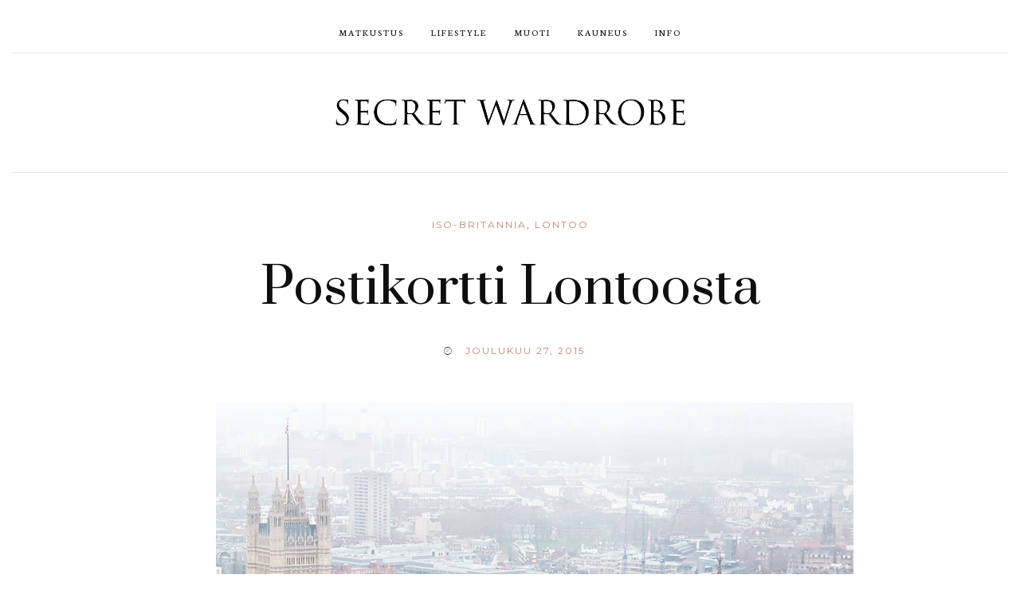

--- FILE ---
content_type: text/html; charset=UTF-8
request_url: https://www.secretwardrobe.fi/postikortti-lontoosta/?replytocom=17141
body_size: 33563
content:

<!DOCTYPE html>
<!--[if lt IE 7]>      <html class="no-js lt-ie9 lt-ie8 lt-ie7" lang="fi"> <![endif]-->
<!--[if IE 7]>         <html class="no-js lt-ie9 lt-ie8" lang="fi"> <![endif]-->
<!--[if IE 8]>         <html class="no-js lt-ie9" lang="fi"> <![endif]-->
<!--[if gt IE 8]><!--> <html class="no-js" lang="fi"> <!--<![endif]-->
<html class="no-js" lang="fi">
<head itemscope="itemscope" itemtype="http://schema.org/WebSite">

	<meta charset="UTF-8">
	<meta name="viewport" content="width=device-width, initial-scale=1, maximum-scale=1">
	
	<title>Postikortti Lontoosta &#8211; Secret Wardrobe</title>
        <script type="application/ld+json">{"@context":"http:\/\/schema.org\/","@type":"WPHeader","@id":"https:\/\/www.secretwardrobe.fi\/postikortti-lontoosta\/\/#masthead"}</script>
        <script type="application/ld+json">{"@context":"http:\/\/schema.org\/","@type":"NewsArticle","mainEntityOfPage":{"@type":"WebPage","@id":"https:\/\/www.secretwardrobe.fi"},"url":"https:\/\/www.secretwardrobe.fi\/postikortti-lontoosta\/","author":{"@type":"Person","name":"Anna-Maria"},"headline":"Postikortti Lontoosta","datePublished":"2015-12-27 19:04:31","dateModified":"2016-06-13 10:57:41","image":{"@type":"ImageObject","url":"https:\/\/www.secretwardrobe.fi\/wp-content\/uploads\/2015\/12\/big-ben-2.jpg","width":800,"height":800},"ArticleSection":"Iso-Britannia","Publisher":{"@type":"Organization","name":"Secret Wardrobe","logo":{"@type":"ImageObject","url":"http:\/\/www.secretwardrobe.fi\/wp-content\/uploads\/2018\/04\/secret-wardrobe_trajan-pro.jpg","width":600,"height":60}}}</script>
                <script type="application/ld+json">{"@context":"http:\/\/schema.org\/","@type":"WPFooter","@id":"https:\/\/www.secretwardrobe.fi\/postikortti-lontoosta\/\/#footer-colophon","mainEntityOfPage":{"@type":"WebPage","@id":"https:\/\/www.secretwardrobe.fi"}}</script>
        <link rel='dns-prefetch' href='//fonts.googleapis.com' />
<link rel='dns-prefetch' href='//s.w.org' />
<link rel="alternate" type="application/rss+xml" title="Secret Wardrobe &raquo; syöte" href="https://www.secretwardrobe.fi/feed/" />
<link rel="alternate" type="application/rss+xml" title="Secret Wardrobe &raquo; kommenttien syöte" href="https://www.secretwardrobe.fi/comments/feed/" />
<link rel="alternate" type="application/rss+xml" title="Secret Wardrobe &raquo; Postikortti Lontoosta kommenttien syöte" href="https://www.secretwardrobe.fi/postikortti-lontoosta/feed/" />
		<script type="text/javascript">
			window._wpemojiSettings = {"baseUrl":"https:\/\/s.w.org\/images\/core\/emoji\/11\/72x72\/","ext":".png","svgUrl":"https:\/\/s.w.org\/images\/core\/emoji\/11\/svg\/","svgExt":".svg","source":{"concatemoji":"https:\/\/www.secretwardrobe.fi\/wp-includes\/js\/wp-emoji-release.min.js?ver=4.9.28"}};
			!function(e,a,t){var n,r,o,i=a.createElement("canvas"),p=i.getContext&&i.getContext("2d");function s(e,t){var a=String.fromCharCode;p.clearRect(0,0,i.width,i.height),p.fillText(a.apply(this,e),0,0);e=i.toDataURL();return p.clearRect(0,0,i.width,i.height),p.fillText(a.apply(this,t),0,0),e===i.toDataURL()}function c(e){var t=a.createElement("script");t.src=e,t.defer=t.type="text/javascript",a.getElementsByTagName("head")[0].appendChild(t)}for(o=Array("flag","emoji"),t.supports={everything:!0,everythingExceptFlag:!0},r=0;r<o.length;r++)t.supports[o[r]]=function(e){if(!p||!p.fillText)return!1;switch(p.textBaseline="top",p.font="600 32px Arial",e){case"flag":return s([55356,56826,55356,56819],[55356,56826,8203,55356,56819])?!1:!s([55356,57332,56128,56423,56128,56418,56128,56421,56128,56430,56128,56423,56128,56447],[55356,57332,8203,56128,56423,8203,56128,56418,8203,56128,56421,8203,56128,56430,8203,56128,56423,8203,56128,56447]);case"emoji":return!s([55358,56760,9792,65039],[55358,56760,8203,9792,65039])}return!1}(o[r]),t.supports.everything=t.supports.everything&&t.supports[o[r]],"flag"!==o[r]&&(t.supports.everythingExceptFlag=t.supports.everythingExceptFlag&&t.supports[o[r]]);t.supports.everythingExceptFlag=t.supports.everythingExceptFlag&&!t.supports.flag,t.DOMReady=!1,t.readyCallback=function(){t.DOMReady=!0},t.supports.everything||(n=function(){t.readyCallback()},a.addEventListener?(a.addEventListener("DOMContentLoaded",n,!1),e.addEventListener("load",n,!1)):(e.attachEvent("onload",n),a.attachEvent("onreadystatechange",function(){"complete"===a.readyState&&t.readyCallback()})),(n=t.source||{}).concatemoji?c(n.concatemoji):n.wpemoji&&n.twemoji&&(c(n.twemoji),c(n.wpemoji)))}(window,document,window._wpemojiSettings);
		</script>
		<style type="text/css">
img.wp-smiley,
img.emoji {
	display: inline !important;
	border: none !important;
	box-shadow: none !important;
	height: 1em !important;
	width: 1em !important;
	margin: 0 .07em !important;
	vertical-align: -0.1em !important;
	background: none !important;
	padding: 0 !important;
}
</style>
<link rel='stylesheet' id='font-awesome-css'  href='https://www.secretwardrobe.fi/wp-content/themes/applique/assets/css/font-awesome.min.css?ver=4.4.0' type='text/css' media='all' />
<link rel='stylesheet' id='ionicons-css'  href='https://www.secretwardrobe.fi/wp-content/themes/applique/assets/css/ionicons.min.css?ver=2.0.1' type='text/css' media='all' />
<link rel='stylesheet' id='OwlCarousel-css'  href='https://www.secretwardrobe.fi/wp-content/themes/applique/assets/css/owl.carousel.min.css?ver=2.0.0' type='text/css' media='all' />
<link rel='stylesheet' id='df-layout-css'  href='https://www.secretwardrobe.fi/wp-content/themes/applique/assets/css/layout.min.css?ver=1.6.9' type='text/css' media='all' />
<link rel='stylesheet' id='df-skin-light-css'  href='https://www.secretwardrobe.fi/wp-content/themes/applique/assets/css/light.min.css?ver=1.6.9' type='text/css' media='all' />
<link rel='stylesheet' id='df-custom-font-css'  href='//fonts.googleapis.com/css?family=Prata%3A300%2C400%2C600%2C700%2C400italic%7CCrimson+Text%3A300%2C400%2C600%2C700%2C400italic%7CNeuton%3A300%2C400%2C600%2C700%2C400italic%7CMontserrat%3A300%2C400%2C600%2C700%2C400italic%7CLato%3A300%2C400%2C600%2C700%2C400italic&#038;subset=latin%2Clatin-ext%2Ccyrillic%2Ccyrillic-ext%2Cgreek%2Cgreek-ext%2Cvietnamese' type='text/css' media='all' />
<script type='text/javascript' src='https://www.secretwardrobe.fi/wp-includes/js/jquery/jquery.js?ver=1.12.4'></script>
<script type='text/javascript' src='https://www.secretwardrobe.fi/wp-includes/js/jquery/jquery-migrate.min.js?ver=1.4.1'></script>
<link rel='https://api.w.org/' href='https://www.secretwardrobe.fi/wp-json/' />
<link rel="EditURI" type="application/rsd+xml" title="RSD" href="https://www.secretwardrobe.fi/xmlrpc.php?rsd" />
<link rel="wlwmanifest" type="application/wlwmanifest+xml" href="https://www.secretwardrobe.fi/wp-includes/wlwmanifest.xml" /> 
<link rel='prev' title='Aattoillan asu ja Lontoon tunnelmaa' href='https://www.secretwardrobe.fi/aattoillan-asu-ja-lontoon-tunnelmaa/' />
<link rel='next' title='Tervetuloa uuteen osoitteeseen!' href='https://www.secretwardrobe.fi/tervetuloa-uuteen-osoitteeseen/' />
<meta name="generator" content="WordPress 4.9.28" />
<link rel="canonical" href="https://www.secretwardrobe.fi/postikortti-lontoosta/" />
<link rel='shortlink' href='https://www.secretwardrobe.fi/?p=80256' />
<meta name='robots' content='noindex,follow' />
<link rel="alternate" type="application/json+oembed" href="https://www.secretwardrobe.fi/wp-json/oembed/1.0/embed?url=https%3A%2F%2Fwww.secretwardrobe.fi%2Fpostikortti-lontoosta%2F" />
<link rel="alternate" type="text/xml+oembed" href="https://www.secretwardrobe.fi/wp-json/oembed/1.0/embed?url=https%3A%2F%2Fwww.secretwardrobe.fi%2Fpostikortti-lontoosta%2F&#038;format=xml" />
<script type="text/javascript">var ajaxurl = 'https://www.secretwardrobe.fi/wp-admin/admin-ajax.php';</script>		<style type="text/css" id="wp-custom-css">
			/*
Voit kirjoittaa oman CSS-koodisi tähän.

Napsauta ohjepainiketta yllä saadaksesi lisätietoja.
*/

a, a:focus, a:hover {
    color: #bb8572;
}

.about-me {
  text-align: center;
}

@media (min-width: 992px) {
  .df-content {
    width: 72% !important;
  }
  .df-sidebar {
    width: 28% !important;
  }
}

[class*=type-] figure.alignnone, [class*=type-] img.alignnone {
    margin-bottom: 0.6em;
}

.home .featured-media {
display:none;
}

.entry-content {
text-align: justify;
font-size: 18px;
}

#content-wrap .df-misc-section a {
right: -65px;
}

.wpp-thumbnail {
    display: block;
    /* float: left; */
    margin: 0 5px 0 0;
    border: none;
    text-align: center;
    vertical-align: middle;
    width: 100%;
}

#comment {
	font-size: 18px !important;
}

.comment-entry p {
	font-size: 18px;
}		</style>
	<style id="df-custom-css" type="text/css">@media only screen and ( min-width:1024px ){.df-wrapper{border:15px solid;border-color:#ffffff;}.df-sticky-admin,.df-sticky{width:auto;left:15px;right:15px;}#content-wrap .df-social-connect a{padding-left:15px;}.df-social-connect.scrolled{left:15px !important;}.df-misc-section.scrolled{right:25px !important;}#content-wrap .df-misc-section a{right:-65px;}}.site-branding img{height:70px;}.site-branding{padding-top:40px;padding-bottom:40px;border-color:#e5e5e5;background-color:#ffffff;}#masthead .nav-wrapper-inner,.df-mobile-menu,.df-mobile-menu .inner-wrapper{background:#ffffff;}.df-menu-content .content-wrap{background:#ffffff;opacity:.95;}#masthead .nav > li > a,.df-mobile-menu .col-right a,.df-mobile-menu .nav > li > a,.df-mobile-menu .df-social-connect a,#masthead .sticky-btp .scroll-top i{color:#0f0f0f;}.df-mobile-menu .df-top,.df-mobile-menu .df-middle,.df-mobile-menu .df-bottom{border-color:#0f0f0f;}#masthead .nav > li:hover > a,#masthead .sticky-btp .scroll-top:hover i{color:#9e9e9e;}.df-header-inner ul.nav .menu-item > a::after{background:#9e9e9e;}@media only screen and ( max-width:768px ){.df-mobile-menu .btnshow,.nav .menu-item .sub-menu .menu-item a{color:#0f0f0f;}}.nav li .sub-menu{background:#ffffff;}.nav .sub-menu > li > a,.df-mobile-menu .nav .sub-menu > li > a{color:#0f0f0f;}.nav .sub-menu > li:hover > a{color:#9e9e9e;background:#ffffff;}.nav-wrapper-inner.border-bottom,.nav-wrapper-inner.border-top{border-color:#e5e5e5;}.nav .menu-item-has-children .sub-menu,.nav .menu-item .sub-menu .menu-item a{border-color:#e5e5e5;}.nav .menu-item{text-transform:uppercase;}.df-foot-logo img{height:64px;}.df-footer-bottom{padding-bottom:60px;border-color:#ffffff;}.df-footer-bottom{background:#ffffff;}.df-footer-bottom,.df-footer-bottom a,.df-footer-bottom p{color:#0f0f0f;}.df-footer-bottom a:hover{color:#9e9e9e;}.df-footer-bottom .main-navigation .nav a::after{background:#9e9e9e;}h1,h2,h3,h4,h5,h6,.widget h4,.display-1,.display-2,.display-3,.display-4,blockquote,.dropcap:first-letter,.df-floating-search-form .label-text{font-family:Prata,Georgia,Times,serif;font-weight:400;}body{font-family:Crimson Text,Georgia,Times,serif;font-weight:400;}.main-navigation{font-family:Neuton,Georgia,Times,serif;font-weight:400;}.df-post-on,.df-single-category,.df-postmeta span,.df-page-subtitle,.df-header span,.featured-area,.post_tag a,.widget_calendar caption,.widget_calendar tfoot a,.widget_recent_entries .post-date,.df_separator a.link,.df-social-connect .social-text,.site-footer .df-misc-section .df-misc-text,.related-post-content .entry-terms a,.df-banner-widget span,.df-misc-section{font-family:Montserrat,Georgia,Times,serif;font-weight:400;}.df-pagination,.button,button,input[type="submit"],input[type="reset"],input[type="button"],.widget_tag_cloud a,.woocommerce #respond input#submit,.woocommerce a.button,.woocommerce button.button,.woocommerce input.button,.woocommerce ul.products li.product .onsale,.woocommerce span.onsale,.woocommerce-cart table.cart td.actions .coupon .input-text{font-family:Lato,Georgia,Times,serif;font-weight:400;}.df_separator a.link,.widget_text a,.df-content a,.entry-content a,.df-single-category a,.df-post-on a,.df-postmeta .comment-permalink,.author-content .author-social a,.df-pagination.df-single-paging .text-content a .more-article,.related-post-content .entry-terms a,.comment-head .reply a,.comment-head .edit a,.comments-area a,.logged-in-as a,.widget_categories li a,.widget td a,.widget .related-post-content .entry-terms a,.widget_archive a,.widget_meta li a,.widget_pages li a,.widget_recent_comments .recentcomments a,.widget_zilla_likes_widget li a,.widget_rss a,.widget_nav_menu li a,.about-widget a{color:#bb8572;}input:focus,select:focus,textarea:focus,input:hover,select:hover,textarea:hover{border-color:#bb8572;}.woocommerce ul.products li.product .price ins .amount,.woocommerce ul.products li.product .added_to_cart,.woocommerce div.product p.price ins,.woocommerce div.product span.price,.woocommerce.widget_products .product_list_widget a,.woocommerce ul.product_list_widget li ins span,.widget_product_tag_cloud  .tagcloud a,.woocommerce ul.cart_list li a,.woocommerce ul.product_list_widget li a,.widget_product_categories .product-categories a{color:#bb8572;}.woocommerce .widget_price_filter .ui-slider .ui-slider-range,.woocommerce .widget_price_filter .ui-slider .ui-slider-handle{background-color:#bb8572;}h1 a:focus,h2 a:focus,h3 a:focus,h4 a:focus,h5 a:focus,h6 a:focus,.widget_text a:hover,h1 a:hover,h2 a:hover,h3 a:hover,h4 a:hover,h5 a:hover,h6 a:hover,.entry-content a:hover,.df-single-category a:hover,.df-content a:hover,.df-post-on a:hover,.df-postmeta .comment-permalink:hover,.author-content .author-social a:hover,.df-pagination.df-single-paging .text-content a:hover .more-article,.related-post-content .entry-terms a:hover,.comment-head .reply a:hover,.comment-head .edit a:hover,.comments-area .comment-author a:hover,.comments-area a:hover,.logged-in-as a:hover,.widget_categories li a:hover,.widget td a:hover,.widget .related-post-content .entry-terms a:hover,.widget_archive a:hover,.widget_meta li a:hover,.widget_pages li a:hover,.widget_recent_comments .recentcomments a:hover,.widget_recent_entries li a:hover,.widget_zilla_likes_widget li a:hover,.widget_rss a:hover,.widget_nav_menu li a:hover,.df-misc-search:hover,.df-misc-mail:hover,.df-misc-archive:hover,.about-widget a:hover,.author-name:hover a,.comment-author:hover a,.related-title:hover a,.custom-archive h4:hover a,.df-single-paging h4:hover a{color:#bb8572;}.woocommerce.widget_products .product_list_widget a:hover,.widget_product_tag_cloud  .tagcloud a:hover,.woocommerce ul.cart_list li a:hover,.woocommerce ul.product_list_widget li a:hover,.widget_product_categories .product-categories a:hover{color:#bb8572;}h1,h2,h3,h4,h5,h6,blockquote,h1 a,h2 a,h3 a,h4 a,h5 a,h6 a,.df-related-post .related-post-title,.df-related-post .related-title,.comment-reply-title,.widget_recent_entries li a,.df-content h2 a,.author-name a,.comment-author a,.related-title a,.custom-archive h4 a,.df-single-paging h4 a{color:#0f0f0f;}p,table,li,dl,address,label,.widget_text,.df-floating-subscription,.df-floating-subscription p{color:#5b5b5b;}.df-header-title:not(.df-add_image) .df-header span,.df-postmeta .df-share,.df-post-meta,.df-page-subtitle,.df-social-connect a,.df-misc-section a,.like-btn a,.df-share li a,.df-single-paging .prev-article,.df-comments-meta,.comment-head .comment-published,.widget.quote-widget strong,.widget.widget_recent_entries .post-date,.widget_zilla_likes_widget .zilla-likes-count,.widget_rss .rss-date,.recent-big-widget .df-post-on,.about-widget ul a .fa-facebook,.about-widget ul a .fa-twitter,.about-widget ul a .fa-google-plus,.about-widget ul a .fa-pinterest,.about-widget ul a .fa-instagram,.about-widget ul a .fa-heart,.about-widget ul a .fa-rss{color:#0f0f0f;}.df-postmeta,.widget h4,.recent-big-widget .separator,.df-skin-light .widget > h4:before,.df-skin-light .df-sidebar .widget h4:before,.df-skin-light .sticky-sidebar,.df-skin-light .widget li,.df-skin-boxed .type-post.df-list .df-inner-posts,.df-skin-boxed .type-page.df-list .df-inner-posts,.df-skin-boxed .type-post .grid-wrapper,.df-skin-boxed .type-page .grid-wrapper,.df-skin-boxed .type-page.df-list,.df-skin-boxed .type-post.df-list,.df-skin-boxed .df-sidebar .widget:not(.banner-widget):not(.category-widget):not(.recent-big-widget),.df-skin-boxed .type-post,.df-skin-boxed .type-page,.df-pagenav div > a,.df-skin-boxed .type-post.df-standard .df-postmeta-wrapper,.df-skin-boxed .type-page.df-standard .df-postmeta-wrapper,.df-skin-boxed .type-post.df-standard .entry-content,.df-skin-boxed .type-page.df-standard .entry-content,.df-skin-boxed .type-post.df-standard:not(.sticky) .df-post-title,.df-skin-boxed .type-page .grid-wrapper,.df-skin-boxed .type-page[class*='col-md-'] .df-postmeta-wrapper,.df-skin-boxed .type-post.df-standard .df-affiliate,.df-skin-boxed .type-page.df-standard .df-affiliate,.df-skin-boxed .df-sidebar .recent-big-widget .ver2,.df-skin-boxed .type-page:not(.df-standard):not(.df-list) .df-postmeta-wrapper,.df-skin-boxed .df-inner-posts,.df-skin-boxed .type-page.df-list-full .row,.df-skin-boxed .type-post.df-list-full .row,.woocommerce div.product .woocommerce-tabs ul.tabs li.active a::after,.woocommerce .woocommerce-info{border-color:#eaeaea;}.df-skin-boxed .type-page.df-list-full .df-postmeta-wrapper,.df-skin-boxed .type-post.df-list-full .df-postmeta-wrapper{border-color:#eaeaea!important;}svg{stroke:#eaeaea;}.column-12 .recent-big-widget .df-single-category:after,.column-12 .recent-big-widget .df-post-on:after,.column-2 .col-md-8 .recent-big-widget .df-single-category:after,.column-2 .col-md-8 .recent-big-widget .df-post-on:after{background-color:#eaeaea;}.button,input[type="submit"],input[type="reset"],input[type="button"]{background:#0f0f0f;border:#0f0f0f;}.button:hover,input[type="submit"]:hover,input[type="reset"]:hover,input[type="button"]:hover{background:#bb8572;border:#bb8572;color:#ffffff;}.woocommerce .product .button,.woocommerce #review_form #respond .form-submit input,.woocommerce .cart .button,.woocommerce .cart input.button,.woocommerce .wc-proceed-to-checkout a.button.alt,.woocommerce a.button.wc-backward,.woocommerce a.button.wc-forward,.woocommerce #payment #place_order,.woocommerce-page #payment #place_order,.woocommerce-account .order-actions a,.page.woocommerce-checkout .woocommerce form .form-row .button,.page.woocommerce-cart .woocommerce-shipping-calculator .shipping-calculator-form p .button,.woocommerce .widget_price_filter .price_slider_amount .button,.page.woocommerce-account .woocommerce-EditAccountForm .button,.woocommerce-MyAccount-content  a.button,.woocommerce #customer_login form.login input.button,.woocommerce #customer_login form.register input.button,.woocommerce .lost_reset_password input.button,.woocommerce button.button.alt.disabled{background:#0f0f0f;border:#0f0f0f;}.woocommerce .product .button:hover,.woocommerce #respond input#submit:hover,.woocommerce a.button:hover,.woocommerce button.button:hover,.woocommerce input.button:hover,.woocommerce .cart .button:hover,.woocommerce .cart input.button:hover,.woocommerce .wc-proceed-to-checkout:hover a.button.alt,.woocommerce #payment #place_order:hover,.woocommerce-page #payment #place_order:hover,.page.woocommerce-checkout .woocommerce form .form-row .button:hover,.page.woocommerce-cart .woocommerce-shipping-calculator .shipping-calculator-form button.button:hover,.woocommerce .widget_price_filter .price_slider_amount .button:hover,.page.woocommerce-account .edit-account .button:hover,.woocommerce-MyAccount-content  a.button:hover,.woocommerce #customer_login form.login input.button:hover,.woocommerce #customer_login form.register input.button:hover,.woocommerce .lost_reset_password input.button:hover,.woocommerce button.button.alt.disabled:hover{background:#bb8572;border:#bb8572;color:#ffffff;}.woocommerce .product button.single_add_to_cart_button{background:#0f0f0f;border:#0f0f0f;}.woocommerce .product button.single_add_to_cart_button:hover{background:#bb8572;border:#bb8572;color:#ffffff;}.button.outline,button.outline,input[type="submit"].outline,input[type="reset"].outline,input[type="button"].outline,.df-pagenav div > a,.df-page-numbers ul > li > .page-numbers,.df-page-numbers ul > li > .page-numbers.dots,.df-page-numbers ul > li > .page-numbers.dots:hover,.df-page-numbers ul > li > .page-numbers.dots:focus,.widget_tag_cloud a,.single .post_tag a{border-color:#bcbcbc;color:#0f0f0f;}.button.outline:hover,button.outline:hover,input[type="submit"].outline:hover,input[type="reset"].outline:hover,input[type="button"].outline:hover,.df-pagenav div > a:hover,.df-pagenav div > a:focus,.df-page-numbers ul > li > .page-numbers.current,.df-page-numbers ul > li > .page-numbers.current:hover,.df-page-numbers ul > li > .page-numbers.current:focus,.df-page-numbers ul > li > .page-numbers:hover,.df-page-numbers ul > li > .page-numbers:focus,.widget_tag_cloud a:hover,.single .post_tag a:hover,.df-content-pagination span.button:not(.none){background:#0f0f0f;border-color:#0f0f0f;color:#ffffff;}.df-pagenav .nav-next i,.df-pagenav .nav-prev i{border-color:#bcbcbc;}.df-page-numbers .next i,.df-page-numbers .prev i{border-color:#bcbcbc;}.woocommerce nav.woocommerce-pagination ul,.woocommerce nav.woocommerce-pagination ul li,.woocommerce nav.woocommerce-pagination ul li a{border-color:#bcbcbc;color:#0f0f0f;}.woocommerce nav.woocommerce-pagination ul li a:focus,.woocommerce nav.woocommerce-pagination ul li a:hover,.woocommerce nav.woocommerce-pagination ul li span.current{background:#0f0f0f;border-color:#0f0f0f;color:#ffffff;}.widget h4,.recent-big-widget h3{color:#000000;}.featured-area h1{font-style:normal;text-transform:italic;}</style>
<!-- Custom CSS -->
<style type="text/css">.dropcap:first-letter {
    font-weight: 400 !important;
}

.df-floating-subscription .wrap {
    padding-right: 19px;
}

ul.nav.aligncenter {
    letter-spacing: 2px;
}</style>
</head>

<body class="post-template-default single single-post postid-80256 single-format-standard df-skin-light chrome osx " dir="ltr" itemscope="itemscope" itemtype="http://schema.org/NewsArticle">

	

	<div id="wrapper" class="df-wrapper">

		
<div class="df-mobile-menu">
	<div class="inner-wrapper container">
		<div class="df-ham-menu">
			<div class="col-left">
				<a href="#">
					<span class="df-top"></span>
					<span class="df-middle"></span>
					<span class="df-bottom"></span>
				</a>
			</div>
			<div class="col-right">
				<a href="#" class="mobile-subs"><i class="ion-ios-email-outline"></i></a>
				<a href="#" class="mobile-search"><i class="ion-ios-search-strong"></i></a>
			</div>
		</div>
		<div class="df-menu-content">
			<div class="content-wrap">
				

		<div class="main-navigation" role="navigation" itemscope="itemscope" itemtype="http://schema.org/SiteNavigationElement">

		<div class="nav-wrapper-inner border-bottom">

			<div class="sticky-logo">
				<a href="https://www.secretwardrobe.fi/" class="df-sitename" title="Secret Wardrobe" itemprop="headline">

					<img src="http://www.secretwardrobe.fi/wp-content/uploads/2018/04/secretwardrobe_small.jpg" alt="Secret Wardrobe">

				</a>
			</div>

			<div class="container"><ul class="nav aligncenter"><li id="menu-item-81817" class="menu-item menu-item-type-post_type menu-item-object-page menu-item-has-children menu-parent-item menu-item-81817"><a href="https://www.secretwardrobe.fi/matkustus/">Matkustus</a>
<ul class="sub-menu">
	<li id="menu-item-687" class="menu-item menu-item-type-post_type menu-item-object-page menu-item-687"><a href="https://www.secretwardrobe.fi/kaydyt-kohteet/">Kaikki matkakohteet</a></li>
	<li id="menu-item-104300" class="menu-item menu-item-type-taxonomy menu-item-object-category menu-item-104300"><a href="https://www.secretwardrobe.fi/category/hotellit/">Hotellit</a></li>
	<li id="menu-item-80483" class="menu-item menu-item-type-taxonomy menu-item-object-category menu-item-80483"><a href="https://www.secretwardrobe.fi/category/matkustus/suomi/">Suomi</a></li>
	<li id="menu-item-80982" class="menu-item menu-item-type-taxonomy menu-item-object-category menu-item-80982"><a href="https://www.secretwardrobe.fi/category/matkustus/viro/">Viro</a></li>
</ul>
</li>
<li id="menu-item-81818" class="menu-item menu-item-type-post_type menu-item-object-page menu-item-has-children menu-parent-item menu-item-81818"><a href="https://www.secretwardrobe.fi/lifestyle/">Lifestyle</a>
<ul class="sub-menu">
	<li id="menu-item-80478" class="menu-item menu-item-type-taxonomy menu-item-object-category menu-item-80478"><a href="https://www.secretwardrobe.fi/category/lifestyle/koti-ja-sisustus/">Koti &#038; Sisustus</a></li>
	<li id="menu-item-122209" class="menu-item menu-item-type-taxonomy menu-item-object-category menu-item-122209"><a href="https://www.secretwardrobe.fi/category/lifestyle/remontti/">Remontti</a></li>
	<li id="menu-item-80480" class="menu-item menu-item-type-taxonomy menu-item-object-category menu-item-80480"><a href="https://www.secretwardrobe.fi/category/lifestyle/mietteita/">Mietteitä</a></li>
	<li id="menu-item-122210" class="menu-item menu-item-type-taxonomy menu-item-object-category menu-item-122210"><a href="https://www.secretwardrobe.fi/category/lifestyle/yrittajyys/">Yrittäjyys</a></li>
	<li id="menu-item-84200" class="menu-item menu-item-type-taxonomy menu-item-object-category menu-item-84200"><a href="https://www.secretwardrobe.fi/category/ruoka-ja-herkut/">Ruoka ja Herkut</a></li>
</ul>
</li>
<li id="menu-item-81819" class="menu-item menu-item-type-post_type menu-item-object-page menu-item-has-children menu-parent-item menu-item-81819"><a href="https://www.secretwardrobe.fi/muoti/">Muoti</a>
<ul class="sub-menu">
	<li id="menu-item-80553" class="menu-item menu-item-type-taxonomy menu-item-object-category menu-item-80553"><a href="https://www.secretwardrobe.fi/category/muoti/kesaasut/">Kesäasut</a></li>
	<li id="menu-item-95204" class="menu-item menu-item-type-taxonomy menu-item-object-category menu-item-95204"><a href="https://www.secretwardrobe.fi/category/muoti/syysasut/">Syysasut</a></li>
	<li id="menu-item-80554" class="menu-item menu-item-type-taxonomy menu-item-object-category menu-item-80554"><a href="https://www.secretwardrobe.fi/category/muoti/talviset-asut/">Talviset asut</a></li>
	<li id="menu-item-99483" class="menu-item menu-item-type-taxonomy menu-item-object-category menu-item-99483"><a href="https://www.secretwardrobe.fi/category/muoti/kaupunkiasut/">Kaupunkiasut</a></li>
	<li id="menu-item-80552" class="menu-item menu-item-type-taxonomy menu-item-object-category menu-item-80552"><a href="https://www.secretwardrobe.fi/category/muoti/asut-iltaan-ja-juhlaan/">Iltaan &#038; Juhlaan</a></li>
	<li id="menu-item-80555" class="menu-item menu-item-type-taxonomy menu-item-object-category menu-item-80555"><a href="https://www.secretwardrobe.fi/category/muoti/toimistopukeutuminen/">Toimistopukeutuminen</a></li>
	<li id="menu-item-80551" class="menu-item menu-item-type-taxonomy menu-item-object-category menu-item-80551"><a href="https://www.secretwardrobe.fi/category/muoti/arkiasut/">Arkiasut</a></li>
</ul>
</li>
<li id="menu-item-81820" class="menu-item menu-item-type-post_type menu-item-object-page menu-item-has-children menu-parent-item menu-item-81820"><a href="https://www.secretwardrobe.fi/kauneus/">Kauneus</a>
<ul class="sub-menu">
	<li id="menu-item-80560" class="menu-item menu-item-type-taxonomy menu-item-object-category menu-item-80560"><a href="https://www.secretwardrobe.fi/category/kauneus/hiukset/">Hiukset</a></li>
	<li id="menu-item-80558" class="menu-item menu-item-type-taxonomy menu-item-object-category menu-item-80558"><a href="https://www.secretwardrobe.fi/category/kauneus/ihon-hoito/">Ihon hoito</a></li>
	<li id="menu-item-80561" class="menu-item menu-item-type-taxonomy menu-item-object-category menu-item-80561"><a href="https://www.secretwardrobe.fi/category/kauneus/kosmetiikka/">Kosmetiikka</a></li>
	<li id="menu-item-80563" class="menu-item menu-item-type-taxonomy menu-item-object-category menu-item-80563"><a href="https://www.secretwardrobe.fi/category/kauneus/meikit/">Meikit</a></li>
	<li id="menu-item-99816" class="menu-item menu-item-type-taxonomy menu-item-object-category menu-item-99816"><a href="https://www.secretwardrobe.fi/category/kauneus/hyvinvointi/">Hyvinvointi</a></li>
</ul>
</li>
<li id="menu-item-80564" class="menu-item menu-item-type-custom menu-item-object-custom menu-item-home menu-item-has-children menu-parent-item menu-item-80564"><a href="http://www.secretwardrobe.fi/#">Info</a>
<ul class="sub-menu">
	<li id="menu-item-80566" class="menu-item menu-item-type-post_type menu-item-object-page menu-item-80566"><a href="https://www.secretwardrobe.fi/anna-maria/">Anna-Maria</a></li>
</ul>
</li>
</ul></div>
			<div class="sticky-btp">
				<a class="scroll-top"><i class="ion-ios-arrow-thin-up"></i><i class="ion-ios-arrow-thin-up"></i></a>
			</div>

		</div>

	</div>

				<div class="df-social-connect"><a class="df-facebook" href="https://www.facebook.com/secretwardrobeblogi/" target="_blank"><i class="fa fa-facebook"></i><span class="social-text">Facebook</span></a><a class="df-twitter" href="https://twitter.com/AnnaMaria_Fi" target="_blank"><i class="fa fa-twitter"></i><span class="social-text">Twitter</span></a><a class="df-instagram" href="https://www.instagram.com/annamaria.arjasto/" target="_blank"><i class="fa fa-instagram"></i><span class="social-text">Instagram</span></a><a class="df-pinterest" href="https://fi.pinterest.com/annamaria_fi/" target="_blank"><i class="fa fa-pinterest"></i><span class="social-text">pinterest</span></a><a class="df-bloglovin" href="https://www.bloglovin.com/blogs/secret-wardrobe-14627895" target="_blank"><i class="fa fa-heart"></i><span class="social-text">Bloglovin</span></a><a class="df-linkedln" href="https://www.linkedin.com/in/annamariaarjasto/" target="_blank"><i class="fa fa-linkedin"></i><span class="social-text">Linkedin</span></a></div>			</div>
		</div>
	</div>
</div>

<div id="masthead" role="banner" itemscope="itemscope" itemtype="http://schema.org/WPHeader">

	<div class="df-header-inner">

		
			

		<div class="main-navigation" role="navigation" itemscope="itemscope" itemtype="http://schema.org/SiteNavigationElement">

		<div class="nav-wrapper-inner border-bottom">

			<div class="sticky-logo">
				<a href="https://www.secretwardrobe.fi/" class="df-sitename" title="Secret Wardrobe" itemprop="headline">

					<img src="http://www.secretwardrobe.fi/wp-content/uploads/2018/04/secretwardrobe_small.jpg" alt="Secret Wardrobe">

				</a>
			</div>

			<div class="container"><ul class="nav aligncenter"><li class="menu-item menu-item-type-post_type menu-item-object-page menu-item-has-children menu-parent-item menu-item-81817"><a href="https://www.secretwardrobe.fi/matkustus/">Matkustus</a>
<ul class="sub-menu">
	<li class="menu-item menu-item-type-post_type menu-item-object-page menu-item-687"><a href="https://www.secretwardrobe.fi/kaydyt-kohteet/">Kaikki matkakohteet</a></li>
	<li class="menu-item menu-item-type-taxonomy menu-item-object-category menu-item-104300"><a href="https://www.secretwardrobe.fi/category/hotellit/">Hotellit</a></li>
	<li class="menu-item menu-item-type-taxonomy menu-item-object-category menu-item-80483"><a href="https://www.secretwardrobe.fi/category/matkustus/suomi/">Suomi</a></li>
	<li class="menu-item menu-item-type-taxonomy menu-item-object-category menu-item-80982"><a href="https://www.secretwardrobe.fi/category/matkustus/viro/">Viro</a></li>
</ul>
</li>
<li class="menu-item menu-item-type-post_type menu-item-object-page menu-item-has-children menu-parent-item menu-item-81818"><a href="https://www.secretwardrobe.fi/lifestyle/">Lifestyle</a>
<ul class="sub-menu">
	<li class="menu-item menu-item-type-taxonomy menu-item-object-category menu-item-80478"><a href="https://www.secretwardrobe.fi/category/lifestyle/koti-ja-sisustus/">Koti &#038; Sisustus</a></li>
	<li class="menu-item menu-item-type-taxonomy menu-item-object-category menu-item-122209"><a href="https://www.secretwardrobe.fi/category/lifestyle/remontti/">Remontti</a></li>
	<li class="menu-item menu-item-type-taxonomy menu-item-object-category menu-item-80480"><a href="https://www.secretwardrobe.fi/category/lifestyle/mietteita/">Mietteitä</a></li>
	<li class="menu-item menu-item-type-taxonomy menu-item-object-category menu-item-122210"><a href="https://www.secretwardrobe.fi/category/lifestyle/yrittajyys/">Yrittäjyys</a></li>
	<li class="menu-item menu-item-type-taxonomy menu-item-object-category menu-item-84200"><a href="https://www.secretwardrobe.fi/category/ruoka-ja-herkut/">Ruoka ja Herkut</a></li>
</ul>
</li>
<li class="menu-item menu-item-type-post_type menu-item-object-page menu-item-has-children menu-parent-item menu-item-81819"><a href="https://www.secretwardrobe.fi/muoti/">Muoti</a>
<ul class="sub-menu">
	<li class="menu-item menu-item-type-taxonomy menu-item-object-category menu-item-80553"><a href="https://www.secretwardrobe.fi/category/muoti/kesaasut/">Kesäasut</a></li>
	<li class="menu-item menu-item-type-taxonomy menu-item-object-category menu-item-95204"><a href="https://www.secretwardrobe.fi/category/muoti/syysasut/">Syysasut</a></li>
	<li class="menu-item menu-item-type-taxonomy menu-item-object-category menu-item-80554"><a href="https://www.secretwardrobe.fi/category/muoti/talviset-asut/">Talviset asut</a></li>
	<li class="menu-item menu-item-type-taxonomy menu-item-object-category menu-item-99483"><a href="https://www.secretwardrobe.fi/category/muoti/kaupunkiasut/">Kaupunkiasut</a></li>
	<li class="menu-item menu-item-type-taxonomy menu-item-object-category menu-item-80552"><a href="https://www.secretwardrobe.fi/category/muoti/asut-iltaan-ja-juhlaan/">Iltaan &#038; Juhlaan</a></li>
	<li class="menu-item menu-item-type-taxonomy menu-item-object-category menu-item-80555"><a href="https://www.secretwardrobe.fi/category/muoti/toimistopukeutuminen/">Toimistopukeutuminen</a></li>
	<li class="menu-item menu-item-type-taxonomy menu-item-object-category menu-item-80551"><a href="https://www.secretwardrobe.fi/category/muoti/arkiasut/">Arkiasut</a></li>
</ul>
</li>
<li class="menu-item menu-item-type-post_type menu-item-object-page menu-item-has-children menu-parent-item menu-item-81820"><a href="https://www.secretwardrobe.fi/kauneus/">Kauneus</a>
<ul class="sub-menu">
	<li class="menu-item menu-item-type-taxonomy menu-item-object-category menu-item-80560"><a href="https://www.secretwardrobe.fi/category/kauneus/hiukset/">Hiukset</a></li>
	<li class="menu-item menu-item-type-taxonomy menu-item-object-category menu-item-80558"><a href="https://www.secretwardrobe.fi/category/kauneus/ihon-hoito/">Ihon hoito</a></li>
	<li class="menu-item menu-item-type-taxonomy menu-item-object-category menu-item-80561"><a href="https://www.secretwardrobe.fi/category/kauneus/kosmetiikka/">Kosmetiikka</a></li>
	<li class="menu-item menu-item-type-taxonomy menu-item-object-category menu-item-80563"><a href="https://www.secretwardrobe.fi/category/kauneus/meikit/">Meikit</a></li>
	<li class="menu-item menu-item-type-taxonomy menu-item-object-category menu-item-99816"><a href="https://www.secretwardrobe.fi/category/kauneus/hyvinvointi/">Hyvinvointi</a></li>
</ul>
</li>
<li class="menu-item menu-item-type-custom menu-item-object-custom menu-item-home menu-item-has-children menu-parent-item menu-item-80564"><a href="http://www.secretwardrobe.fi/#">Info</a>
<ul class="sub-menu">
	<li class="menu-item menu-item-type-post_type menu-item-object-page menu-item-80566"><a href="https://www.secretwardrobe.fi/anna-maria/">Anna-Maria</a></li>
</ul>
</li>
</ul></div>
			<div class="sticky-btp">
				<a class="scroll-top"><i class="ion-ios-arrow-thin-up"></i><i class="ion-ios-arrow-thin-up"></i></a>
			</div>

		</div>

	</div>


		
				<div id="branding" class="site-branding border-bottom aligncenter">

			
				<div class="container">

	<a href="https://www.secretwardrobe.fi/" class="df-sitename" title="Secret Wardrobe" id="site-title" itemprop="headline">

		<img src="http://www.secretwardrobe.fi/wp-content/uploads/2018/04/secret-wardrobe_trajan-pro.jpg" alt="Secret Wardrobe">

	</a>

</div>

			
		</div>

		
	</div>

	
</div>
					<div class="df-header-title aligncenter"><div class="container"><div class="df-single-category"><span class="entry-terms category" itemprop="articleSection"><a href="https://www.secretwardrobe.fi/category/matkustus/iso-britannia/" rel="category tag">Iso-Britannia</a>, <a href="https://www.secretwardrobe.fi/category/matkustus/iso-britannia/lontoo/" rel="category tag">Lontoo</a></span></div><div class="df-header"><h1 class="entry-title display-1" itemprop="headline">Postikortti Lontoosta</h1></div><div class="df-post-on"> <i class="ion-ios-clock-outline"></i> <time class="entry-published updated" datetime="2015-12-27T19:04:31+00:00" title="sunnuntai, joulukuu 27, 2015, 7:04 pm"><a href="https://www.secretwardrobe.fi/2015/12/27/"><meta itemprop="datePublished" content="joulukuu 27, 2015">joulukuu 27, 2015</a></time></div></div></div>		
		
	
	<div id="content-wrap">

		<div class="main-sidebar-container container">

			<div class="row">

								<div id="df-content" class="df-content col-md-8 col-md-push-2 df-no-sidebar" role="main">

					
						<div class="">

							
								
									
										
<div id="post-80256" class="post-80256 post type-post status-publish format-standard has-post-thumbnail hentry category-iso-britannia category-lontoo" itemscope itemtype="http://schema.org/NewsArticle" itemprop="blogPost" role="article">

	
		
			<div class="featured-media  "><img width="800" height="800" src="https://www.secretwardrobe.fi/wp-content/uploads/2015/12/big-ben-2.jpg" class="attachment-full size-full wp-post-image" alt="" srcset="https://www.secretwardrobe.fi/wp-content/uploads/2015/12/big-ben-2.jpg 800w, https://www.secretwardrobe.fi/wp-content/uploads/2015/12/big-ben-2-150x150.jpg 150w, https://www.secretwardrobe.fi/wp-content/uploads/2015/12/big-ben-2-300x300.jpg 300w, https://www.secretwardrobe.fi/wp-content/uploads/2015/12/big-ben-2-768x768.jpg 768w, https://www.secretwardrobe.fi/wp-content/uploads/2015/12/big-ben-2-624x624.jpg 624w" sizes="(max-width: 800px) 100vw, 800px" /></div>
		
				<div class="entry-content" itemprop="articleBody">

			
			<p>Päivät Lontoossa ovat kuluneet vauhdilla ja huomenna illalla on jo edessä kotiinpaluu. Lämpötilat ovat pysyneet ylhäällä, hiponeet viittätoista astetta, mutta kaupunki on ollut viime päivät kietoutuneena harmauteen. Tänään nousimme katselemaan kaupunkia ylhäältä London Eyen kyytiin, kiertelimme Covent Gardenia ja istahdimme tunnelmalliseen pubiin. Huomisen ohjelma on vielä avoinna, mutta toisaalta aktiivisten viime päivien jälkeen on ehkä ihan kiva vain ollakin ja vaikka ennen lähtöä piipahtaa vielä viimeisiä alelöytöjä tekemässä.</p>
<p><a href="http://www.secretwardrobe.fi/wp-content/uploads/2015/12/big-ben-1.jpg"><img class="alignnone size-full wp-image-80181" src="http://www.secretwardrobe.fi/wp-content/uploads/2015/12/big-ben-1.jpg" alt="big ben 1" width="843" height="1100" /></a></p>

			
		</div>

		<div class="clear"></div>

		
		
	
	<div class="df-postmeta-wrapper"><div class="df-postmeta border-top"><div class="clear"></div><div class="col-left alignleft"></div><div class="col-right alignright"><ul class="df-share"><li><span>Jaa</span></li><li><a class="df-facebook" target="_blank" href="https://www.facebook.com/sharer/sharer.php?u=https://www.secretwardrobe.fi/postikortti-lontoosta/"><i class="fa fa-facebook"></i><i class="fa fa-facebook"></i></a></li><li><a class="df-twitter" target="_blank" href="https://twitter.com/home?status=Check%20out%20this%20article:%20Postikortti+Lontoosta%20-%20https://www.secretwardrobe.fi/postikortti-lontoosta/"><i class="fa fa-twitter"></i><i class="fa fa-twitter"></i></a></li><li><a class="df-google" target="_blank" href="https://plus.google.com/share?url=https://www.secretwardrobe.fi/postikortti-lontoosta/"><i class="fa fa-google-plus"></i><i class="fa fa-google-plus"></i></a></li><li><a class="df-pinterest" target="_blank" href="https://pinterest.com/pin/create/button/?url=https://www.secretwardrobe.fi/postikortti-lontoosta/&amp;media=https://www.secretwardrobe.fi/wp-content/uploads/2015/12/big-ben-2.jpg&amp;description=Postikortti+Lontoosta"><i class="fa fa-pinterest"></i><i class="fa fa-pinterest"></i></a></li></ul></div><div class="clear"></div></div><svg version="1.1" id="Layer_1" xmlns="http://www.w3.org/2000/svg" xmlns:xlink="http://www.w3.org/1999/xlink" width="100%" height="8px" viewBox="550 5 100 8">

                    <g>

                        <polygon fill="#231F20" points="24.629,8.174 30.374,13 30.925,13 24.629,7.711   "/>

                        <polygon fill="#231F20" points="26.034,5 35.558,13 36.108,13 26.586,5   "/>

                        <polygon fill="#231F20" points="31.415,5 40.94,13 41.489,13 31.966,5    "/>

                        <polygon fill="#231F20" points="36.465,5 45.801,12.842 46.231,12.741 37.017,5   "/>

                        <polygon fill="#231F20" points="48.755,10.627 42.058,5 41.506,5 48.325,10.728   "/>

                        <polygon fill="#231F20" points="51.237,8.441 47.144,5 46.592,5 50.808,8.542     "/>

                        <polygon fill="#231F20" points="53.657,6.223 52.202,5 51.649,5 53.228,6.324     "/>

                        <polygon fill="#231F20" points="55.733,5 46.849,13 47.392,13 56.276,5   "/>

                        <polygon fill="#231F20" points="60.874,5 51.987,13 52.532,13 61.417,5   "/>

                        <polygon fill="#231F20" points="66.455,5 66.015,5 57.128,13 57.671,13 66.536,5.018  "/>

                        <polygon fill="#231F20" points="68.174,7.684 62.269,13 62.812,13 68.174,8.172 68.174,8.174 73.919,13 74.47,13 68.174,7.711  "/>

                        <polygon fill="#231F20" points="24.629,11.547 26.358,13 26.909,13 24.629,11.085     "/>

                        <polygon fill="#231F20" points="68.174,11.025 65.979,13 66.522,13 68.174,11.514 68.174,11.547 69.903,13 70.454,13

                            68.174,11.085   "/>

                        <polygon fill="#231F20" points="69.579,5 79.103,13 79.653,13 70.131,5   "/>

                        <polygon fill="#231F20" points="74.96,5 84.485,13 85.035,13 75.511,5    "/>

                        <polygon fill="#231F20" points="80.01,5 89.346,12.842 89.777,12.741 80.562,5    "/>

                        <polygon fill="#231F20" points="92.3,10.627 85.603,5 85.051,5 91.87,10.728  "/>

                        <polygon fill="#231F20" points="94.782,8.441 90.688,5 90.137,5 94.353,8.542     "/>

                        <polygon fill="#231F20" points="97.202,6.223 95.747,5 95.194,5 96.772,6.324     "/>

                        <polygon fill="#231F20" points="99.278,5 90.395,13 90.937,13 99.821,5   "/>

                        <polygon fill="#231F20" points="104.419,5 95.532,13 96.077,13 104.962,5     "/>

                        <polygon fill="#231F20" points="110,5 109.56,5 100.673,13 101.216,13 110.081,5.018  "/>

                        <polygon fill="#231F20" points="111.719,7.684 105.813,13 106.356,13 111.719,8.172 111.719,8.174 117.464,13 118.015,13

                            111.719,7.711   "/>

                        <polygon fill="#231F20" points="111.719,11.025 109.524,13 110.067,13 111.719,11.514 111.719,11.547 113.448,13 113.999,13

                            111.719,11.085  "/>

                        <polygon fill="#231F20" points="113.124,5 122.647,13 123.198,13 113.676,5   "/>

                        <polygon fill="#231F20" points="118.505,5 128.03,13 128.58,13 119.056,5     "/>

                        <polygon fill="#231F20" points="123.555,5 132.891,12.842 133.322,12.741 124.106,5   "/>

                        <polygon fill="#231F20" points="135.845,10.627 129.147,5 128.596,5 135.415,10.728   "/>

                        <polygon fill="#231F20" points="138.327,8.441 134.233,5 133.682,5 137.897,8.542     "/>

                        <polygon fill="#231F20" points="140.747,6.223 139.292,5 138.739,5 140.317,6.324     "/>

                        <polygon fill="#231F20" points="142.823,5 133.939,13 134.481,13 143.366,5   "/>

                        <polygon fill="#231F20" points="147.964,5 139.077,13 139.622,13 148.507,5   "/>

                        <polygon fill="#231F20" points="153.545,5 153.104,5 144.218,13 144.761,13 153.626,5.018     "/>

                        <polygon fill="#231F20" points="155.264,7.684 149.358,13 149.901,13 155.264,8.172 155.264,8.174 161.009,13 161.56,13

                            155.264,7.711   "/>

                        <polygon fill="#231F20" points="155.264,11.025 153.069,13 153.612,13 155.264,11.514 155.264,11.547 156.993,13 157.544,13

                            155.264,11.085  "/>

                        <polygon fill="#231F20" points="156.669,5 166.192,13 166.743,13 157.221,5   "/>

                        <polygon fill="#231F20" points="162.05,5 171.575,13 172.125,13 162.601,5    "/>

                        <polygon fill="#231F20" points="167.1,5 176.436,12.842 176.867,12.741 167.651,5     "/>

                        <polygon fill="#231F20" points="179.39,10.627 172.692,5 172.141,5 178.96,10.728     "/>

                        <polygon fill="#231F20" points="181.872,8.441 177.778,5 177.227,5 181.442,8.542     "/>

                        <polygon fill="#231F20" points="184.292,6.223 182.837,5 182.284,5 183.862,6.324     "/>

                        <polygon fill="#231F20" points="186.368,5 177.484,13 178.026,13 186.911,5   "/>

                        <polygon fill="#231F20" points="191.509,5 182.622,13 183.167,13 192.052,5   "/>

                        <polygon fill="#231F20" points="197.09,5 196.649,5 187.763,13 188.306,13 197.171,5.018  "/>

                        <polygon fill="#231F20" points="198.809,7.684 192.903,13 193.446,13 198.809,8.172 198.809,8.174 204.554,13 205.104,13

                            198.809,7.711   "/>

                        <polygon fill="#231F20" points="198.809,11.025 196.614,13 197.157,13 198.809,11.514 198.809,11.547 200.538,13 201.089,13

                            198.809,11.085  "/>

                        <polygon fill="#231F20" points="200.214,5 209.737,13 210.288,13 200.766,5   "/>

                        <polygon fill="#231F20" points="205.595,5 215.12,13 215.67,13 206.146,5     "/>

                        <polygon fill="#231F20" points="210.645,5 219.98,12.842 220.412,12.741 211.196,5    "/>

                        <polygon fill="#231F20" points="222.935,10.627 216.237,5 215.686,5 222.505,10.728   "/>

                        <polygon fill="#231F20" points="225.417,8.441 221.323,5 220.771,5 224.987,8.542     "/>

                        <polygon fill="#231F20" points="227.837,6.223 226.382,5 225.829,5 227.407,6.324     "/>

                        <polygon fill="#231F20" points="229.913,5 221.029,13 221.571,13 230.456,5   "/>

                        <polygon fill="#231F20" points="235.054,5 226.167,13 226.712,13 235.597,5   "/>

                        <polygon fill="#231F20" points="240.635,5 240.194,5 231.308,13 231.851,13 240.716,5.018     "/>

                        <polygon fill="#231F20" points="242.354,7.684 236.448,13 236.991,13 242.354,8.172 242.354,8.174 248.099,13 248.649,13

                            242.354,7.711   "/>

                        <polygon fill="#231F20" points="242.354,11.025 240.159,13 240.702,13 242.354,11.514 242.354,11.547 244.083,13 244.634,13

                            242.354,11.085  "/>

                        <polygon fill="#231F20" points="243.759,5 253.282,13 253.833,13 244.311,5   "/>

                        <polygon fill="#231F20" points="249.14,5 258.665,13 259.215,13 249.69,5     "/>

                        <polygon fill="#231F20" points="254.189,5 263.525,12.842 263.957,12.741 254.741,5   "/>

                        <polygon fill="#231F20" points="266.479,10.627 259.782,5 259.23,5 266.05,10.728     "/>

                        <polygon fill="#231F20" points="268.962,8.441 264.868,5 264.316,5 268.532,8.542     "/>

                        <polygon fill="#231F20" points="271.382,6.223 269.927,5 269.374,5 270.952,6.324     "/>

                        <polygon fill="#231F20" points="273.458,5 264.574,13 265.116,13 274.001,5   "/>

                        <polygon fill="#231F20" points="278.599,5 269.712,13 270.257,13 279.142,5   "/>

                        <polygon fill="#231F20" points="284.18,5 283.739,5 274.853,13 275.396,13 284.261,5.018  "/>

                        <polygon fill="#231F20" points="285.898,7.684 279.993,13 280.536,13 285.898,8.172 285.898,8.174 291.644,13 292.194,13

                            285.898,7.711   "/>

                        <polygon fill="#231F20" points="285.898,11.025 283.704,13 284.247,13 285.898,11.514 285.898,11.547 287.628,13 288.179,13

                            285.898,11.085  "/>

                        <polygon fill="#231F20" points="287.304,5 296.827,13 297.378,13 287.855,5   "/>

                        <polygon fill="#231F20" points="292.685,5 302.21,13 302.76,13 293.235,5     "/>

                        <polygon fill="#231F20" points="297.734,5 307.07,12.842 307.502,12.741 298.286,5    "/>

                        <polygon fill="#231F20" points="310.024,10.627 303.327,5 302.775,5 309.595,10.728   "/>

                        <polygon fill="#231F20" points="312.507,8.441 308.413,5 307.861,5 312.077,8.542     "/>

                        <polygon fill="#231F20" points="314.927,6.223 313.472,5 312.919,5 314.497,6.324     "/>

                        <polygon fill="#231F20" points="317.003,5 308.119,13 308.661,13 317.546,5   "/>

                        <polygon fill="#231F20" points="322.144,5 313.257,13 313.802,13 322.687,5   "/>

                        <polygon fill="#231F20" points="327.725,5 327.284,5 318.397,13 318.94,13 327.806,5.018  "/>

                        <polygon fill="#231F20" points="329.443,7.684 323.538,13 324.081,13 329.443,8.172 329.443,8.174 335.188,13 335.739,13

                            329.443,7.711   "/>

                        <polygon fill="#231F20" points="329.443,11.025 327.249,13 327.792,13 329.443,11.514 329.443,11.547 331.173,13 331.724,13

                            329.443,11.085  "/>

                        <polygon fill="#231F20" points="330.849,5 340.372,13 340.923,13 331.4,5     "/>

                        <polygon fill="#231F20" points="336.229,5 345.755,13 346.305,13 336.78,5    "/>

                        <polygon fill="#231F20" points="341.279,5 350.615,12.842 351.047,12.741 341.831,5   "/>

                        <polygon fill="#231F20" points="353.569,10.627 346.872,5 346.32,5 353.14,10.728     "/>

                        <polygon fill="#231F20" points="356.052,8.441 351.958,5 351.406,5 355.622,8.542     "/>

                        <polygon fill="#231F20" points="358.472,6.223 357.017,5 356.464,5 358.042,6.324     "/>

                        <polygon fill="#231F20" points="360.548,5 351.664,13 352.206,13 361.091,5   "/>

                        <polygon fill="#231F20" points="365.688,5 356.802,13 357.347,13 366.231,5   "/>

                        <polygon fill="#231F20" points="371.27,5 370.829,5 361.942,13 362.485,13 371.351,5.018  "/>

                        <polygon fill="#231F20" points="372.988,7.684 367.083,13 367.626,13 372.988,8.172 372.988,8.174 378.733,13 379.284,13

                            372.988,7.711   "/>

                        <polygon fill="#231F20" points="372.988,11.025 370.794,13 371.337,13 372.988,11.514 372.988,11.547 374.718,13 375.269,13

                            372.988,11.085  "/>

                        <polygon fill="#231F20" points="374.394,5 383.917,13 384.468,13 374.945,5   "/>

                        <polygon fill="#231F20" points="379.774,5 389.3,13 389.85,13 380.325,5  "/>

                        <polygon fill="#231F20" points="384.824,5 394.16,12.842 394.592,12.741 385.376,5    "/>

                        <polygon fill="#231F20" points="397.114,10.627 390.417,5 389.865,5 396.685,10.728   "/>

                        <polygon fill="#231F20" points="399.597,8.441 395.503,5 394.951,5 399.167,8.542     "/>

                        <polygon fill="#231F20" points="402.017,6.223 400.562,5 400.009,5 401.587,6.324     "/>

                        <polygon fill="#231F20" points="404.093,5 395.209,13 395.751,13 404.636,5   "/>

                        <polygon fill="#231F20" points="409.233,5 400.347,13 400.892,13 409.776,5   "/>

                        <polygon fill="#231F20" points="414.814,5 414.374,5 405.487,13 406.03,13 414.896,5.018  "/>

                        <polygon fill="#231F20" points="416.533,7.684 410.628,13 411.171,13 416.533,8.172 416.533,8.174 422.278,13 422.829,13

                            416.533,7.711   "/>

                        <polygon fill="#231F20" points="416.533,11.025 414.339,13 414.882,13 416.533,11.514 416.533,11.547 418.263,13 418.813,13

                            416.533,11.085  "/>

                        <polygon fill="#231F20" points="417.938,5 427.462,13 428.013,13 418.49,5    "/>

                        <polygon fill="#231F20" points="423.319,5 432.845,13 433.395,13 423.87,5    "/>

                        <polygon fill="#231F20" points="428.369,5 437.705,12.842 438.137,12.741 428.921,5   "/>

                        <polygon fill="#231F20" points="440.659,10.627 433.962,5 433.41,5 440.229,10.728    "/>

                        <polygon fill="#231F20" points="443.142,8.441 439.048,5 438.496,5 442.712,8.542     "/>

                        <polygon fill="#231F20" points="445.562,6.223 444.106,5 443.554,5 445.132,6.324     "/>

                        <polygon fill="#231F20" points="447.638,5 438.754,13 439.296,13 448.181,5   "/>

                        <polygon fill="#231F20" points="452.778,5 443.892,13 444.437,13 453.321,5   "/>

                        <polygon fill="#231F20" points="458.359,5 457.919,5 449.032,13 449.575,13 458.44,5.018  "/>

                        <polygon fill="#231F20" points="460.078,7.684 454.173,13 454.716,13 460.078,8.172 460.078,8.174 465.823,13 466.374,13

                            460.078,7.711   "/>

                        <polygon fill="#231F20" points="460.078,11.025 457.884,13 458.427,13 460.078,11.514 460.078,11.547 461.808,13 462.358,13

                            460.078,11.085  "/>

                        <polygon fill="#231F20" points="461.483,5 471.007,13 471.558,13 462.035,5   "/>

                        <polygon fill="#231F20" points="466.864,5 476.39,13 476.939,13 467.415,5    "/>

                        <polygon fill="#231F20" points="471.914,5 481.25,12.842 481.682,12.741 472.466,5    "/>

                        <polygon fill="#231F20" points="484.204,10.627 477.507,5 476.955,5 483.774,10.728   "/>

                        <polygon fill="#231F20" points="486.687,8.441 482.593,5 482.041,5 486.257,8.542     "/>

                        <polygon fill="#231F20" points="489.106,6.223 487.651,5 487.099,5 488.677,6.324     "/>

                        <polygon fill="#231F20" points="491.183,5 482.299,13 482.841,13 491.726,5   "/>

                        <polygon fill="#231F20" points="496.323,5 487.437,13 487.981,13 496.866,5   "/>

                        <polygon fill="#231F20" points="501.904,5 501.464,5 492.577,13 493.12,13 501.985,5.018  "/>

                        <polygon fill="#231F20" points="503.623,7.684 497.718,13 498.261,13 503.623,8.172 503.623,8.174 509.368,13 509.919,13

                            503.623,7.711   "/>

                        <polygon fill="#231F20" points="503.623,11.025 501.429,13 501.972,13 503.623,11.514 503.623,11.547 505.353,13 505.903,13

                            503.623,11.085  "/>

                        <polygon fill="#231F20" points="505.028,5 514.552,13 515.103,13 505.58,5    "/>

                        <polygon fill="#231F20" points="510.409,5 519.935,13 520.484,13 510.96,5    "/>

                        <polygon fill="#231F20" points="515.459,5 524.795,12.842 525.227,12.741 516.011,5   "/>

                        <polygon fill="#231F20" points="527.749,10.627 521.052,5 520.5,5 527.319,10.728     "/>

                        <polygon fill="#231F20" points="530.231,8.441 526.138,5 525.586,5 529.802,8.542     "/>

                        <polygon fill="#231F20" points="532.651,6.223 531.196,5 530.644,5 532.222,6.324     "/>

                        <polygon fill="#231F20" points="534.728,5 525.844,13 526.386,13 535.271,5   "/>

                        <polygon fill="#231F20" points="539.868,5 530.981,13 531.526,13 540.411,5   "/>

                        <polygon fill="#231F20" points="545.449,5 545.009,5 536.122,13 536.665,13 545.53,5.018  "/>

                        <polygon fill="#231F20" points="547.168,7.684 541.263,13 541.806,13 547.168,8.172 547.168,8.174 552.913,13 553.464,13

                            547.168,7.711   "/>

                        <polygon fill="#231F20" points="547.168,11.025 544.974,13 545.517,13 547.168,11.514 547.168,11.547 548.897,13 549.448,13

                            547.168,11.085  "/>

                        <polygon fill="#231F20" points="548.573,5 558.097,13 558.647,13 549.125,5   "/>

                        <polygon fill="#231F20" points="553.954,5 563.479,13 564.029,13 554.505,5   "/>

                        <polygon fill="#231F20" points="559.004,5 568.34,12.842 568.771,12.741 559.556,5    "/>

                        <polygon fill="#231F20" points="571.294,10.627 564.597,5 564.045,5 570.864,10.728   "/>

                        <polygon fill="#231F20" points="573.776,8.441 569.683,5 569.131,5 573.347,8.542     "/>

                        <polygon fill="#231F20" points="576.196,6.223 574.741,5 574.188,5 575.767,6.324     "/>

                        <polygon fill="#231F20" points="578.272,5 569.389,13 569.931,13 578.815,5   "/>

                        <polygon fill="#231F20" points="583.413,5 574.526,13 575.071,13 583.956,5   "/>

                        <polygon fill="#231F20" points="588.994,5 588.554,5 579.667,13 580.21,13 589.075,5.018  "/>

                        <polygon fill="#231F20" points="590.713,7.684 584.808,13 585.351,13 590.713,8.172 590.713,8.174 596.458,13 597.009,13

                            590.713,7.711   "/>

                        <polygon fill="#231F20" points="590.713,11.025 588.519,13 589.062,13 590.713,11.514 590.713,11.547 592.442,13 592.993,13

                            590.713,11.085  "/>

                        <polygon fill="#231F20" points="592.118,5 601.642,13 602.192,13 592.67,5    "/>

                        <polygon fill="#231F20" points="597.499,5 607.024,13 607.574,13 598.05,5    "/>

                        <polygon fill="#231F20" points="602.549,5 611.885,12.842 612.316,12.741 603.101,5   "/>

                        <polygon fill="#231F20" points="614.839,10.627 608.142,5 607.59,5 614.409,10.728    "/>

                        <polygon fill="#231F20" points="617.321,8.441 613.228,5 612.676,5 616.892,8.542     "/>

                        <polygon fill="#231F20" points="619.741,6.223 618.286,5 617.733,5 619.312,6.324     "/>

                        <polygon fill="#231F20" points="621.817,5 612.934,13 613.476,13 622.36,5    "/>

                        <polygon fill="#231F20" points="626.958,5 618.071,13 618.616,13 627.501,5   "/>

                        <polygon fill="#231F20" points="632.539,5 632.099,5 623.212,13 623.755,13 632.62,5.018  "/>

                        <polygon fill="#231F20" points="634.258,7.684 628.353,13 628.896,13 634.258,8.172 634.258,8.174 640.003,13 640.554,13

                            634.258,7.711   "/>

                        <polygon fill="#231F20" points="634.258,11.025 632.063,13 632.606,13 634.258,11.514 634.258,11.547 635.987,13 636.538,13

                            634.258,11.085  "/>

                        <polygon fill="#231F20" points="635.663,5 645.187,13 645.737,13 636.215,5   "/>

                        <polygon fill="#231F20" points="641.044,5 650.569,13 651.119,13 641.595,5   "/>

                        <polygon fill="#231F20" points="646.094,5 655.43,12.842 655.861,12.741 646.646,5    "/>

                        <polygon fill="#231F20" points="658.384,10.627 651.687,5 651.135,5 657.954,10.728   "/>

                        <polygon fill="#231F20" points="660.866,8.441 656.772,5 656.221,5 660.437,8.542     "/>

                        <polygon fill="#231F20" points="663.286,6.223 661.831,5 661.278,5 662.856,6.324     "/>

                        <polygon fill="#231F20" points="665.362,5 656.479,13 657.021,13 665.905,5   "/>

                        <polygon fill="#231F20" points="670.503,5 661.616,13 662.161,13 671.046,5   "/>

                        <polygon fill="#231F20" points="676.084,5 675.644,5 666.757,13 667.3,13 676.165,5.018   "/>

                        <polygon fill="#231F20" points="677.803,7.684 671.897,13 672.44,13 677.803,8.172 677.803,8.174 683.548,13 684.099,13

                            677.803,7.711   "/>

                        <polygon fill="#231F20" points="677.803,11.025 675.608,13 676.151,13 677.803,11.514 677.803,11.547 679.532,13 680.083,13

                            677.803,11.085  "/>

                        <polygon fill="#231F20" points="679.208,5 688.731,13 689.282,13 679.76,5    "/>

                        <polygon fill="#231F20" points="684.589,5 694.114,13 694.664,13 685.14,5    "/>

                        <polygon fill="#231F20" points="689.639,5 698.975,12.842 699.406,12.741 690.19,5    "/>

                        <polygon fill="#231F20" points="701.929,10.627 695.231,5 694.68,5 701.499,10.728    "/>

                        <polygon fill="#231F20" points="704.411,8.441 700.317,5 699.766,5 703.981,8.542     "/>

                        <polygon fill="#231F20" points="706.831,6.223 705.376,5 704.823,5 706.401,6.324     "/>

                        <polygon fill="#231F20" points="708.907,5 700.023,13 700.565,13 709.45,5    "/>

                        <polygon fill="#231F20" points="714.048,5 705.161,13 705.706,13 714.591,5   "/>

                        <polygon fill="#231F20" points="719.629,5 719.188,5 710.302,13 710.845,13 719.71,5.018  "/>

                        <polygon fill="#231F20" points="721.348,7.684 715.442,13 715.985,13 721.348,8.172 721.348,8.174 727.093,13 727.644,13

                            721.348,7.711   "/>

                        <polygon fill="#231F20" points="721.348,11.025 719.153,13 719.696,13 721.348,11.514 721.348,11.547 723.077,13 723.628,13

                            721.348,11.085  "/>

                        <polygon fill="#231F20" points="722.753,5 732.276,13 732.827,13 723.305,5   "/>

                        <polygon fill="#231F20" points="728.134,5 737.659,13 738.209,13 728.685,5   "/>

                        <polygon fill="#231F20" points="733.184,5 742.52,12.842 742.951,12.741 733.735,5    "/>

                        <polygon fill="#231F20" points="745.474,10.627 738.776,5 738.225,5 745.044,10.728   "/>

                        <polygon fill="#231F20" points="747.956,8.441 743.862,5 743.311,5 747.526,8.542     "/>

                        <polygon fill="#231F20" points="750.376,6.223 748.921,5 748.368,5 749.946,6.324     "/>

                        <polygon fill="#231F20" points="752.452,5 743.568,13 744.11,13 752.995,5    "/>

                        <polygon fill="#231F20" points="757.593,5 748.706,13 749.251,13 758.136,5   "/>

                        <polygon fill="#231F20" points="763.174,5 762.733,5 753.847,13 754.39,13 763.255,5.018  "/>

                        <polygon fill="#231F20" points="764.893,7.684 758.987,13 759.53,13 764.893,8.172 764.893,8.174 770.638,13 771.188,13

                            764.893,7.711   "/>

                        <polygon fill="#231F20" points="764.893,11.025 762.698,13 763.241,13 764.893,11.514 764.893,11.547 766.622,13 767.173,13

                            764.893,11.085  "/>

                        <polygon fill="#231F20" points="766.298,5 775.821,13 776.372,13 766.85,5    "/>

                        <polygon fill="#231F20" points="771.679,5 781.204,13 781.754,13 772.229,5   "/>

                        <polygon fill="#231F20" points="776.729,5 786.064,12.842 786.496,12.741 777.28,5    "/>

                        <polygon fill="#231F20" points="789.019,10.627 782.321,5 781.77,5 788.589,10.728    "/>

                        <polygon fill="#231F20" points="791.501,8.441 787.407,5 786.855,5 791.071,8.542     "/>

                        <polygon fill="#231F20" points="793.921,6.223 792.466,5 791.913,5 793.491,6.324     "/>

                        <polygon fill="#231F20" points="795.997,5 787.113,13 787.655,13 796.54,5    "/>

                        <polygon fill="#231F20" points="801.138,5 792.251,13 792.796,13 801.681,5   "/>

                        <polygon fill="#231F20" points="806.719,5 806.278,5 797.392,13 797.935,13 806.8,5.018   "/>

                        <polygon fill="#231F20" points="808.438,7.684 802.532,13 803.075,13 808.438,8.172 808.438,8.174 814.183,13 814.733,13

                            808.438,7.711   "/>

                        <polygon fill="#231F20" points="808.438,11.025 806.243,13 806.786,13 808.438,11.514 808.438,11.547 810.167,13 810.718,13

                            808.438,11.085  "/>

                        <polygon fill="#231F20" points="809.843,5 819.366,13 819.917,13 810.395,5   "/>

                        <polygon fill="#231F20" points="815.224,5 824.749,13 825.299,13 815.774,5   "/>

                        <polygon fill="#231F20" points="820.273,5 829.609,12.842 830.041,12.741 820.825,5   "/>

                        <polygon fill="#231F20" points="832.563,10.627 825.866,5 825.314,5 832.134,10.728   "/>

                        <polygon fill="#231F20" points="835.046,8.441 830.952,5 830.4,5 834.616,8.542   "/>

                        <polygon fill="#231F20" points="837.466,6.223 836.011,5 835.458,5 837.036,6.324     "/>

                        <polygon fill="#231F20" points="839.542,5 830.658,13 831.2,13 840.085,5     "/>

                        <polygon fill="#231F20" points="844.683,5 835.796,13 836.341,13 845.226,5   "/>

                        <polygon fill="#231F20" points="850.264,5 849.823,5 840.937,13 841.479,13 850.345,5.018     "/>

                        <polygon fill="#231F20" points="851.982,7.684 846.077,13 846.62,13 851.982,8.172 851.982,8.174 857.728,13 858.278,13

                            851.982,7.711   "/>

                        <polygon fill="#231F20" points="851.982,11.025 849.788,13 850.331,13 851.982,11.514 851.982,11.547 853.712,13 854.263,13

                            851.982,11.085  "/>

                        <polygon fill="#231F20" points="853.388,5 862.911,13 863.462,13 853.939,5   "/>

                        <polygon fill="#231F20" points="858.769,5 868.294,13 868.844,13 859.319,5   "/>

                        <polygon fill="#231F20" points="863.818,5 873.154,12.842 873.586,12.741 864.37,5    "/>

                        <polygon fill="#231F20" points="876.108,10.627 869.411,5 868.859,5 875.679,10.728   "/>

                        <polygon fill="#231F20" points="878.591,8.441 874.497,5 873.945,5 878.161,8.542     "/>

                        <polygon fill="#231F20" points="881.011,6.223 879.556,5 879.003,5 880.581,6.324     "/>

                        <polygon fill="#231F20" points="883.087,5 874.203,13 874.745,13 883.63,5    "/>

                        <polygon fill="#231F20" points="888.228,5 879.341,13 879.886,13 888.771,5   "/>

                        <polygon fill="#231F20" points="893.809,5 893.368,5 884.481,13 885.024,13 893.89,5.018  "/>

                        <polygon fill="#231F20" points="895.527,7.684 889.622,13 890.165,13 895.527,8.172 895.527,8.174 901.272,13 901.823,13

                            895.527,7.711   "/>

                        <polygon fill="#231F20" points="895.527,11.025 893.333,13 893.876,13 895.527,11.514 895.527,11.547 897.257,13 897.808,13

                            895.527,11.085  "/>

                        <polygon fill="#231F20" points="896.933,5 906.456,13 907.007,13 897.484,5   "/>

                        <polygon fill="#231F20" points="902.313,5 911.839,13 912.389,13 902.864,5   "/>

                        <polygon fill="#231F20" points="907.363,5 916.699,12.842 917.131,12.741 907.915,5   "/>

                        <polygon fill="#231F20" points="919.653,10.627 912.956,5 912.404,5 919.224,10.728   "/>

                        <polygon fill="#231F20" points="922.136,8.441 918.042,5 917.49,5 921.706,8.542  "/>

                        <polygon fill="#231F20" points="924.556,6.223 923.101,5 922.548,5 924.126,6.324     "/>

                        <polygon fill="#231F20" points="926.632,5 917.748,13 918.29,13 927.175,5    "/>

                        <polygon fill="#231F20" points="931.772,5 922.886,13 923.431,13 932.315,5   "/>

                        <polygon fill="#231F20" points="937.354,5 936.913,5 928.026,13 928.569,13 937.435,5.018     "/>

                        <polygon fill="#231F20" points="939.072,7.684 933.167,13 933.71,13 939.072,8.172 939.072,8.174 944.817,13 945.368,13

                            939.072,7.711   "/>

                        <polygon fill="#231F20" points="939.072,11.025 936.878,13 937.421,13 939.072,11.514 939.072,11.547 940.802,13 941.353,13

                            939.072,11.085  "/>

                        <polygon fill="#231F20" points="940.478,5 950.001,13 950.552,13 941.029,5   "/>

                        <polygon fill="#231F20" points="945.858,5 955.384,13 955.934,13 946.409,5   "/>

                        <polygon fill="#231F20" points="950.908,5 960.244,12.842 960.676,12.741 951.46,5    "/>

                        <polygon fill="#231F20" points="963.198,10.627 956.501,5 955.949,5 962.769,10.728   "/>

                        <polygon fill="#231F20" points="965.681,8.441 961.587,5 961.035,5 965.251,8.542     "/>

                        <polygon fill="#231F20" points="968.101,6.223 966.646,5 966.093,5 967.671,6.324     "/>

                        <polygon fill="#231F20" points="970.177,5 961.293,13 961.835,13 970.72,5    "/>

                        <polygon fill="#231F20" points="975.317,5 966.431,13 966.976,13 975.86,5    "/>

                        <polygon fill="#231F20" points="980.898,5 980.458,5 971.571,13 972.114,13 980.979,5.018     "/>

                        <polygon fill="#231F20" points="982.617,7.684 976.712,13 977.255,13 982.617,8.172 982.617,8.174 988.362,13 988.913,13

                            982.617,7.711   "/>

                        <polygon fill="#231F20" points="982.617,11.025 980.423,13 980.966,13 982.617,11.514 982.617,11.547 984.347,13 984.897,13

                            982.617,11.085  "/>

                        <polygon fill="#231F20" points="984.022,5 993.546,13 994.097,13 984.574,5   "/>

                        <polygon fill="#231F20" points="989.403,5 998.929,13 999.479,13 989.954,5   "/>

                        <polygon fill="#231F20" points="994.453,5 1003.789,12.842 1004.221,12.741 995.005,5     "/>

                        <polygon fill="#231F20" points="1006.743,10.627 1000.046,5 999.494,5 1006.313,10.728    "/>

                        <polygon fill="#231F20" points="1009.226,8.441 1005.132,5 1004.58,5 1008.796,8.542  "/>

                        <polygon fill="#231F20" points="1011.646,6.223 1010.19,5 1009.638,5 1011.216,6.324  "/>

                        <polygon fill="#231F20" points="1013.722,5 1004.838,13 1005.38,13 1014.265,5    "/>

                        <polygon fill="#231F20" points="1018.862,5 1009.976,13 1010.521,13 1019.405,5   "/>

                        <polygon fill="#231F20" points="1024.443,5 1024.003,5 1015.116,13 1015.659,13 1024.524,5.018    "/>

                        <polygon fill="#231F20" points="1026.162,7.684 1020.257,13 1020.8,13 1026.162,8.172 1026.162,8.174 1031.907,13 1032.458,13

                            1026.162,7.711  "/>

                        <polygon fill="#231F20" points="1026.162,11.025 1023.968,13 1024.511,13 1026.162,11.514 1026.162,11.547 1027.892,13

                            1028.442,13 1026.162,11.085     "/>

                        <polygon fill="#231F20" points="1027.567,5 1037.091,13 1037.642,13 1028.119,5   "/>

                        <polygon fill="#231F20" points="1032.948,5 1042.474,13 1043.023,13 1033.499,5   "/>

                        <polygon fill="#231F20" points="1037.998,5 1047.334,12.842 1047.766,12.741 1038.55,5    "/>

                        <polygon fill="#231F20" points="1050.288,10.627 1043.591,5 1043.039,5 1049.858,10.728   "/>

                        <polygon fill="#231F20" points="1052.771,8.441 1048.677,5 1048.125,5 1052.341,8.542     "/>

                        <polygon fill="#231F20" points="1055.19,6.223 1053.735,5 1053.183,5 1054.761,6.324  "/>

                        <polygon fill="#231F20" points="1057.267,5 1048.383,13 1048.925,13 1057.81,5    "/>

                        <polygon fill="#231F20" points="1062.407,5 1053.521,13 1054.065,13 1062.95,5    "/>

                        <polygon fill="#231F20" points="1067.988,5 1067.548,5 1058.661,13 1059.204,13 1068.069,5.018    "/>

                        <polygon fill="#231F20" points="1069.707,7.684 1063.802,13 1064.345,13 1069.707,8.172 1069.707,8.174 1075.452,13 1076.003,13

                            1069.707,7.711  "/>

                        <polygon fill="#231F20" points="1069.707,11.025 1067.513,13 1068.056,13 1069.707,11.514 1069.707,11.547 1071.437,13

                            1071.987,13 1069.707,11.085     "/>

                        <polygon fill="#231F20" points="1071.112,5 1080.636,13 1081.187,13 1071.664,5   "/>

                        <polygon fill="#231F20" points="1076.493,5 1086.019,13 1086.568,13 1077.044,5   "/>

                        <polygon fill="#231F20" points="1081.543,5 1090.879,12.842 1091.311,12.741 1082.095,5   "/>

                        <polygon fill="#231F20" points="1093.833,10.627 1087.136,5 1086.584,5 1093.403,10.728   "/>

                        <polygon fill="#231F20" points="1096.315,8.441 1092.222,5 1091.67,5 1095.886,8.542  "/>

                        <polygon fill="#231F20" points="1098.735,6.223 1097.28,5 1096.728,5 1098.306,6.324  "/>

                        <polygon fill="#231F20" points="1100.812,5 1091.928,13 1092.47,13 1101.354,5    "/>

                        <polygon fill="#231F20" points="1105.952,5 1097.065,13 1097.61,13 1106.495,5    "/>

                        <polygon fill="#231F20" points="1111.533,5 1111.093,5 1102.206,13 1102.749,13 1111.614,5.018    "/>

                        <polygon fill="#231F20" points="1113.252,7.684 1107.347,13 1107.89,13 1113.252,8.172 1113.252,8.174 1118.997,13 1119.548,13

                            1113.252,7.711  "/>

                        <polygon fill="#231F20" points="1113.252,11.025 1111.058,13 1111.601,13 1113.252,11.514 1113.252,11.547 1114.981,13

                            1115.532,13 1113.252,11.085     "/>

                        <polygon fill="#231F20" points="1114.657,5 1124.181,13 1124.731,13 1115.209,5   "/>

                        <polygon fill="#231F20" points="1120.038,5 1129.563,13 1130.113,13 1120.589,5   "/>

                        <polygon fill="#231F20" points="1125.088,5 1134.424,12.842 1134.855,12.741 1125.64,5    "/>

                        <polygon fill="#231F20" points="1137.378,10.627 1130.681,5 1130.129,5 1136.948,10.728   "/>

                        <polygon fill="#231F20" points="1139.86,8.441 1135.767,5 1135.215,5 1139.431,8.542  "/>

                        <polygon fill="#231F20" points="1142.28,6.223 1140.825,5 1140.272,5 1141.851,6.324  "/>

                        <polygon fill="#231F20" points="1144.356,5 1135.473,13 1136.015,13 1144.899,5   "/>

                        <polygon fill="#231F20" points="1149.497,5 1140.61,13 1141.155,13 1150.04,5     "/>

                        <polygon fill="#231F20" points="1155.078,5 1154.638,5 1145.751,13 1146.294,13 1155.159,5.018    "/>

                        <polygon fill="#231F20" points="1156.797,7.684 1150.892,13 1151.435,13 1156.797,8.172 1156.797,8.174 1162.542,13 1163.093,13

                            1156.797,7.711  "/>

                        <polygon fill="#231F20" points="1156.797,11.025 1154.603,13 1155.146,13 1156.797,11.514 1156.797,11.547 1158.526,13

                            1159.077,13 1156.797,11.085     "/>

                        <polygon fill="#231F20" points="1158.202,5 1167.726,13 1168.276,13 1158.754,5   "/>

                        <polygon fill="#231F20" points="1163.583,5 1173.108,13 1173.658,13 1164.134,5   "/>

                        <polygon fill="#231F20" points="1168.633,5 1177.969,12.842 1178.4,12.741 1169.185,5     "/>

                        <polygon fill="#231F20" points="1180.923,10.627 1174.226,5 1173.674,5 1180.493,10.728   "/>

                        <polygon fill="#231F20" points="1183.405,8.441 1179.312,5 1178.76,5 1182.976,8.542  "/>

                        <polygon fill="#231F20" points="1185.825,6.223 1184.37,5 1183.817,5 1185.396,6.324  "/>

                        <polygon fill="#231F20" points="1187.901,5 1179.018,13 1179.56,13 1188.444,5    "/>

                        <polygon fill="#231F20" points="1193.042,5 1184.155,13 1184.7,13 1193.585,5     "/>

                        <polygon fill="#231F20" points="1189.296,13 1189.839,13 1194.629,8.688 1194.629,8.199   "/>

                        <polygon fill="#231F20" points="1194.629,13 1194.629,12.827 1194.437,13     "/>

                    </g>

                  </svg></div><div class="df-pagination df-single-paging"><div class="row"><div class="nav-prev col-md-6 col-sm-12"><div class="df-page-image alignleft"><img src="https://www.secretwardrobe.fi/wp-content/uploads/2015/12/christmas-eve-outfit-02-150x150.jpg"><a href="https://www.secretwardrobe.fi/aattoillan-asu-ja-lontoon-tunnelmaa/" rel="prev"><span class="df-page-inner-image"><i class="ion-ios-arrow-thin-left"></i></span></a></div><div class="text-content"><a href="https://www.secretwardrobe.fi/aattoillan-asu-ja-lontoon-tunnelmaa/" rel="prev"><span class="prev-article">Edellinen postaus</span></a><h4><a href="https://www.secretwardrobe.fi/aattoillan-asu-ja-lontoon-tunnelmaa/" rel="prev">Aattoillan asu ja Lontoon tunnelmaa</a></h4><a href="https://www.secretwardrobe.fi/aattoillan-asu-ja-lontoon-tunnelmaa/" rel="prev"><span class="more-article">Lue lisää</span></a></div></div><div class="nav-next col-md-6 col-sm-12"><div class="df-page-image alignright"><img src="https://www.secretwardrobe.fi/wp-content/uploads/2016/01/annamaria-kuva-01-150x150.jpg"><a href="https://www.secretwardrobe.fi/tervetuloa-uuteen-osoitteeseen/" rel="next"><span class="df-page-inner-image"><i class="ion-ios-arrow-thin-right"></i></span></a></div><div class="text-content"><a href="https://www.secretwardrobe.fi/tervetuloa-uuteen-osoitteeseen/" rel="next"><span class="prev-article">Seuraava postaus</span></a><h4><a href="https://www.secretwardrobe.fi/tervetuloa-uuteen-osoitteeseen/" rel="next">Tervetuloa uuteen osoitteeseen!</a></h4><a href="https://www.secretwardrobe.fi/tervetuloa-uuteen-osoitteeseen/" rel="next"><span class="more-article">Lue lisää</span></a></div></div><div class="clear"></div></div><svg version="1.1" id="Layer_1" xmlns="http://www.w3.org/2000/svg" xmlns:xlink="http://www.w3.org/1999/xlink" width="100%" height="8px" viewBox="550 5 100 8">
                    <g>
                        <polygon fill="#231F20" points="24.629,8.174 30.374,13 30.925,13 24.629,7.711   "/>
                        <polygon fill="#231F20" points="26.034,5 35.558,13 36.108,13 26.586,5   "/>
                        <polygon fill="#231F20" points="31.415,5 40.94,13 41.489,13 31.966,5    "/>
                        <polygon fill="#231F20" points="36.465,5 45.801,12.842 46.231,12.741 37.017,5   "/>
                        <polygon fill="#231F20" points="48.755,10.627 42.058,5 41.506,5 48.325,10.728   "/>
                        <polygon fill="#231F20" points="51.237,8.441 47.144,5 46.592,5 50.808,8.542     "/>
                        <polygon fill="#231F20" points="53.657,6.223 52.202,5 51.649,5 53.228,6.324     "/>
                        <polygon fill="#231F20" points="55.733,5 46.849,13 47.392,13 56.276,5   "/>
                        <polygon fill="#231F20" points="60.874,5 51.987,13 52.532,13 61.417,5   "/>
                        <polygon fill="#231F20" points="66.455,5 66.015,5 57.128,13 57.671,13 66.536,5.018  "/>
                        <polygon fill="#231F20" points="68.174,7.684 62.269,13 62.812,13 68.174,8.172 68.174,8.174 73.919,13 74.47,13 68.174,7.711  "/>
                        <polygon fill="#231F20" points="24.629,11.547 26.358,13 26.909,13 24.629,11.085     "/>
                        <polygon fill="#231F20" points="68.174,11.025 65.979,13 66.522,13 68.174,11.514 68.174,11.547 69.903,13 70.454,13
                            68.174,11.085   "/>
                        <polygon fill="#231F20" points="69.579,5 79.103,13 79.653,13 70.131,5   "/>
                        <polygon fill="#231F20" points="74.96,5 84.485,13 85.035,13 75.511,5    "/>
                        <polygon fill="#231F20" points="80.01,5 89.346,12.842 89.777,12.741 80.562,5    "/>
                        <polygon fill="#231F20" points="92.3,10.627 85.603,5 85.051,5 91.87,10.728  "/>
                        <polygon fill="#231F20" points="94.782,8.441 90.688,5 90.137,5 94.353,8.542     "/>
                        <polygon fill="#231F20" points="97.202,6.223 95.747,5 95.194,5 96.772,6.324     "/>
                        <polygon fill="#231F20" points="99.278,5 90.395,13 90.937,13 99.821,5   "/>
                        <polygon fill="#231F20" points="104.419,5 95.532,13 96.077,13 104.962,5     "/>
                        <polygon fill="#231F20" points="110,5 109.56,5 100.673,13 101.216,13 110.081,5.018  "/>
                        <polygon fill="#231F20" points="111.719,7.684 105.813,13 106.356,13 111.719,8.172 111.719,8.174 117.464,13 118.015,13
                            111.719,7.711   "/>
                        <polygon fill="#231F20" points="111.719,11.025 109.524,13 110.067,13 111.719,11.514 111.719,11.547 113.448,13 113.999,13
                            111.719,11.085  "/>
                        <polygon fill="#231F20" points="113.124,5 122.647,13 123.198,13 113.676,5   "/>
                        <polygon fill="#231F20" points="118.505,5 128.03,13 128.58,13 119.056,5     "/>
                        <polygon fill="#231F20" points="123.555,5 132.891,12.842 133.322,12.741 124.106,5   "/>
                        <polygon fill="#231F20" points="135.845,10.627 129.147,5 128.596,5 135.415,10.728   "/>
                        <polygon fill="#231F20" points="138.327,8.441 134.233,5 133.682,5 137.897,8.542     "/>
                        <polygon fill="#231F20" points="140.747,6.223 139.292,5 138.739,5 140.317,6.324     "/>
                        <polygon fill="#231F20" points="142.823,5 133.939,13 134.481,13 143.366,5   "/>
                        <polygon fill="#231F20" points="147.964,5 139.077,13 139.622,13 148.507,5   "/>
                        <polygon fill="#231F20" points="153.545,5 153.104,5 144.218,13 144.761,13 153.626,5.018     "/>
                        <polygon fill="#231F20" points="155.264,7.684 149.358,13 149.901,13 155.264,8.172 155.264,8.174 161.009,13 161.56,13
                            155.264,7.711   "/>
                        <polygon fill="#231F20" points="155.264,11.025 153.069,13 153.612,13 155.264,11.514 155.264,11.547 156.993,13 157.544,13
                            155.264,11.085  "/>
                        <polygon fill="#231F20" points="156.669,5 166.192,13 166.743,13 157.221,5   "/>
                        <polygon fill="#231F20" points="162.05,5 171.575,13 172.125,13 162.601,5    "/>
                        <polygon fill="#231F20" points="167.1,5 176.436,12.842 176.867,12.741 167.651,5     "/>
                        <polygon fill="#231F20" points="179.39,10.627 172.692,5 172.141,5 178.96,10.728     "/>
                        <polygon fill="#231F20" points="181.872,8.441 177.778,5 177.227,5 181.442,8.542     "/>
                        <polygon fill="#231F20" points="184.292,6.223 182.837,5 182.284,5 183.862,6.324     "/>
                        <polygon fill="#231F20" points="186.368,5 177.484,13 178.026,13 186.911,5   "/>
                        <polygon fill="#231F20" points="191.509,5 182.622,13 183.167,13 192.052,5   "/>
                        <polygon fill="#231F20" points="197.09,5 196.649,5 187.763,13 188.306,13 197.171,5.018  "/>
                        <polygon fill="#231F20" points="198.809,7.684 192.903,13 193.446,13 198.809,8.172 198.809,8.174 204.554,13 205.104,13
                            198.809,7.711   "/>
                        <polygon fill="#231F20" points="198.809,11.025 196.614,13 197.157,13 198.809,11.514 198.809,11.547 200.538,13 201.089,13
                            198.809,11.085  "/>
                        <polygon fill="#231F20" points="200.214,5 209.737,13 210.288,13 200.766,5   "/>
                        <polygon fill="#231F20" points="205.595,5 215.12,13 215.67,13 206.146,5     "/>
                        <polygon fill="#231F20" points="210.645,5 219.98,12.842 220.412,12.741 211.196,5    "/>
                        <polygon fill="#231F20" points="222.935,10.627 216.237,5 215.686,5 222.505,10.728   "/>
                        <polygon fill="#231F20" points="225.417,8.441 221.323,5 220.771,5 224.987,8.542     "/>
                        <polygon fill="#231F20" points="227.837,6.223 226.382,5 225.829,5 227.407,6.324     "/>
                        <polygon fill="#231F20" points="229.913,5 221.029,13 221.571,13 230.456,5   "/>
                        <polygon fill="#231F20" points="235.054,5 226.167,13 226.712,13 235.597,5   "/>
                        <polygon fill="#231F20" points="240.635,5 240.194,5 231.308,13 231.851,13 240.716,5.018     "/>
                        <polygon fill="#231F20" points="242.354,7.684 236.448,13 236.991,13 242.354,8.172 242.354,8.174 248.099,13 248.649,13
                            242.354,7.711   "/>
                        <polygon fill="#231F20" points="242.354,11.025 240.159,13 240.702,13 242.354,11.514 242.354,11.547 244.083,13 244.634,13
                            242.354,11.085  "/>
                        <polygon fill="#231F20" points="243.759,5 253.282,13 253.833,13 244.311,5   "/>
                        <polygon fill="#231F20" points="249.14,5 258.665,13 259.215,13 249.69,5     "/>
                        <polygon fill="#231F20" points="254.189,5 263.525,12.842 263.957,12.741 254.741,5   "/>
                        <polygon fill="#231F20" points="266.479,10.627 259.782,5 259.23,5 266.05,10.728     "/>
                        <polygon fill="#231F20" points="268.962,8.441 264.868,5 264.316,5 268.532,8.542     "/>
                        <polygon fill="#231F20" points="271.382,6.223 269.927,5 269.374,5 270.952,6.324     "/>
                        <polygon fill="#231F20" points="273.458,5 264.574,13 265.116,13 274.001,5   "/>
                        <polygon fill="#231F20" points="278.599,5 269.712,13 270.257,13 279.142,5   "/>
                        <polygon fill="#231F20" points="284.18,5 283.739,5 274.853,13 275.396,13 284.261,5.018  "/>
                        <polygon fill="#231F20" points="285.898,7.684 279.993,13 280.536,13 285.898,8.172 285.898,8.174 291.644,13 292.194,13
                            285.898,7.711   "/>
                        <polygon fill="#231F20" points="285.898,11.025 283.704,13 284.247,13 285.898,11.514 285.898,11.547 287.628,13 288.179,13
                            285.898,11.085  "/>
                        <polygon fill="#231F20" points="287.304,5 296.827,13 297.378,13 287.855,5   "/>
                        <polygon fill="#231F20" points="292.685,5 302.21,13 302.76,13 293.235,5     "/>
                        <polygon fill="#231F20" points="297.734,5 307.07,12.842 307.502,12.741 298.286,5    "/>
                        <polygon fill="#231F20" points="310.024,10.627 303.327,5 302.775,5 309.595,10.728   "/>
                        <polygon fill="#231F20" points="312.507,8.441 308.413,5 307.861,5 312.077,8.542     "/>
                        <polygon fill="#231F20" points="314.927,6.223 313.472,5 312.919,5 314.497,6.324     "/>
                        <polygon fill="#231F20" points="317.003,5 308.119,13 308.661,13 317.546,5   "/>
                        <polygon fill="#231F20" points="322.144,5 313.257,13 313.802,13 322.687,5   "/>
                        <polygon fill="#231F20" points="327.725,5 327.284,5 318.397,13 318.94,13 327.806,5.018  "/>
                        <polygon fill="#231F20" points="329.443,7.684 323.538,13 324.081,13 329.443,8.172 329.443,8.174 335.188,13 335.739,13
                            329.443,7.711   "/>
                        <polygon fill="#231F20" points="329.443,11.025 327.249,13 327.792,13 329.443,11.514 329.443,11.547 331.173,13 331.724,13
                            329.443,11.085  "/>
                        <polygon fill="#231F20" points="330.849,5 340.372,13 340.923,13 331.4,5     "/>
                        <polygon fill="#231F20" points="336.229,5 345.755,13 346.305,13 336.78,5    "/>
                        <polygon fill="#231F20" points="341.279,5 350.615,12.842 351.047,12.741 341.831,5   "/>
                        <polygon fill="#231F20" points="353.569,10.627 346.872,5 346.32,5 353.14,10.728     "/>
                        <polygon fill="#231F20" points="356.052,8.441 351.958,5 351.406,5 355.622,8.542     "/>
                        <polygon fill="#231F20" points="358.472,6.223 357.017,5 356.464,5 358.042,6.324     "/>
                        <polygon fill="#231F20" points="360.548,5 351.664,13 352.206,13 361.091,5   "/>
                        <polygon fill="#231F20" points="365.688,5 356.802,13 357.347,13 366.231,5   "/>
                        <polygon fill="#231F20" points="371.27,5 370.829,5 361.942,13 362.485,13 371.351,5.018  "/>
                        <polygon fill="#231F20" points="372.988,7.684 367.083,13 367.626,13 372.988,8.172 372.988,8.174 378.733,13 379.284,13
                            372.988,7.711   "/>
                        <polygon fill="#231F20" points="372.988,11.025 370.794,13 371.337,13 372.988,11.514 372.988,11.547 374.718,13 375.269,13
                            372.988,11.085  "/>
                        <polygon fill="#231F20" points="374.394,5 383.917,13 384.468,13 374.945,5   "/>
                        <polygon fill="#231F20" points="379.774,5 389.3,13 389.85,13 380.325,5  "/>
                        <polygon fill="#231F20" points="384.824,5 394.16,12.842 394.592,12.741 385.376,5    "/>
                        <polygon fill="#231F20" points="397.114,10.627 390.417,5 389.865,5 396.685,10.728   "/>
                        <polygon fill="#231F20" points="399.597,8.441 395.503,5 394.951,5 399.167,8.542     "/>
                        <polygon fill="#231F20" points="402.017,6.223 400.562,5 400.009,5 401.587,6.324     "/>
                        <polygon fill="#231F20" points="404.093,5 395.209,13 395.751,13 404.636,5   "/>
                        <polygon fill="#231F20" points="409.233,5 400.347,13 400.892,13 409.776,5   "/>
                        <polygon fill="#231F20" points="414.814,5 414.374,5 405.487,13 406.03,13 414.896,5.018  "/>
                        <polygon fill="#231F20" points="416.533,7.684 410.628,13 411.171,13 416.533,8.172 416.533,8.174 422.278,13 422.829,13
                            416.533,7.711   "/>
                        <polygon fill="#231F20" points="416.533,11.025 414.339,13 414.882,13 416.533,11.514 416.533,11.547 418.263,13 418.813,13
                            416.533,11.085  "/>
                        <polygon fill="#231F20" points="417.938,5 427.462,13 428.013,13 418.49,5    "/>
                        <polygon fill="#231F20" points="423.319,5 432.845,13 433.395,13 423.87,5    "/>
                        <polygon fill="#231F20" points="428.369,5 437.705,12.842 438.137,12.741 428.921,5   "/>
                        <polygon fill="#231F20" points="440.659,10.627 433.962,5 433.41,5 440.229,10.728    "/>
                        <polygon fill="#231F20" points="443.142,8.441 439.048,5 438.496,5 442.712,8.542     "/>
                        <polygon fill="#231F20" points="445.562,6.223 444.106,5 443.554,5 445.132,6.324     "/>
                        <polygon fill="#231F20" points="447.638,5 438.754,13 439.296,13 448.181,5   "/>
                        <polygon fill="#231F20" points="452.778,5 443.892,13 444.437,13 453.321,5   "/>
                        <polygon fill="#231F20" points="458.359,5 457.919,5 449.032,13 449.575,13 458.44,5.018  "/>
                        <polygon fill="#231F20" points="460.078,7.684 454.173,13 454.716,13 460.078,8.172 460.078,8.174 465.823,13 466.374,13
                            460.078,7.711   "/>
                        <polygon fill="#231F20" points="460.078,11.025 457.884,13 458.427,13 460.078,11.514 460.078,11.547 461.808,13 462.358,13
                            460.078,11.085  "/>
                        <polygon fill="#231F20" points="461.483,5 471.007,13 471.558,13 462.035,5   "/>
                        <polygon fill="#231F20" points="466.864,5 476.39,13 476.939,13 467.415,5    "/>
                        <polygon fill="#231F20" points="471.914,5 481.25,12.842 481.682,12.741 472.466,5    "/>
                        <polygon fill="#231F20" points="484.204,10.627 477.507,5 476.955,5 483.774,10.728   "/>
                        <polygon fill="#231F20" points="486.687,8.441 482.593,5 482.041,5 486.257,8.542     "/>
                        <polygon fill="#231F20" points="489.106,6.223 487.651,5 487.099,5 488.677,6.324     "/>
                        <polygon fill="#231F20" points="491.183,5 482.299,13 482.841,13 491.726,5   "/>
                        <polygon fill="#231F20" points="496.323,5 487.437,13 487.981,13 496.866,5   "/>
                        <polygon fill="#231F20" points="501.904,5 501.464,5 492.577,13 493.12,13 501.985,5.018  "/>
                        <polygon fill="#231F20" points="503.623,7.684 497.718,13 498.261,13 503.623,8.172 503.623,8.174 509.368,13 509.919,13
                            503.623,7.711   "/>
                        <polygon fill="#231F20" points="503.623,11.025 501.429,13 501.972,13 503.623,11.514 503.623,11.547 505.353,13 505.903,13
                            503.623,11.085  "/>
                        <polygon fill="#231F20" points="505.028,5 514.552,13 515.103,13 505.58,5    "/>
                        <polygon fill="#231F20" points="510.409,5 519.935,13 520.484,13 510.96,5    "/>
                        <polygon fill="#231F20" points="515.459,5 524.795,12.842 525.227,12.741 516.011,5   "/>
                        <polygon fill="#231F20" points="527.749,10.627 521.052,5 520.5,5 527.319,10.728     "/>
                        <polygon fill="#231F20" points="530.231,8.441 526.138,5 525.586,5 529.802,8.542     "/>
                        <polygon fill="#231F20" points="532.651,6.223 531.196,5 530.644,5 532.222,6.324     "/>
                        <polygon fill="#231F20" points="534.728,5 525.844,13 526.386,13 535.271,5   "/>
                        <polygon fill="#231F20" points="539.868,5 530.981,13 531.526,13 540.411,5   "/>
                        <polygon fill="#231F20" points="545.449,5 545.009,5 536.122,13 536.665,13 545.53,5.018  "/>
                        <polygon fill="#231F20" points="547.168,7.684 541.263,13 541.806,13 547.168,8.172 547.168,8.174 552.913,13 553.464,13
                            547.168,7.711   "/>
                        <polygon fill="#231F20" points="547.168,11.025 544.974,13 545.517,13 547.168,11.514 547.168,11.547 548.897,13 549.448,13
                            547.168,11.085  "/>
                        <polygon fill="#231F20" points="548.573,5 558.097,13 558.647,13 549.125,5   "/>
                        <polygon fill="#231F20" points="553.954,5 563.479,13 564.029,13 554.505,5   "/>
                        <polygon fill="#231F20" points="559.004,5 568.34,12.842 568.771,12.741 559.556,5    "/>
                        <polygon fill="#231F20" points="571.294,10.627 564.597,5 564.045,5 570.864,10.728   "/>
                        <polygon fill="#231F20" points="573.776,8.441 569.683,5 569.131,5 573.347,8.542     "/>
                        <polygon fill="#231F20" points="576.196,6.223 574.741,5 574.188,5 575.767,6.324     "/>
                        <polygon fill="#231F20" points="578.272,5 569.389,13 569.931,13 578.815,5   "/>
                        <polygon fill="#231F20" points="583.413,5 574.526,13 575.071,13 583.956,5   "/>
                        <polygon fill="#231F20" points="588.994,5 588.554,5 579.667,13 580.21,13 589.075,5.018  "/>
                        <polygon fill="#231F20" points="590.713,7.684 584.808,13 585.351,13 590.713,8.172 590.713,8.174 596.458,13 597.009,13
                            590.713,7.711   "/>
                        <polygon fill="#231F20" points="590.713,11.025 588.519,13 589.062,13 590.713,11.514 590.713,11.547 592.442,13 592.993,13
                            590.713,11.085  "/>
                        <polygon fill="#231F20" points="592.118,5 601.642,13 602.192,13 592.67,5    "/>
                        <polygon fill="#231F20" points="597.499,5 607.024,13 607.574,13 598.05,5    "/>
                        <polygon fill="#231F20" points="602.549,5 611.885,12.842 612.316,12.741 603.101,5   "/>
                        <polygon fill="#231F20" points="614.839,10.627 608.142,5 607.59,5 614.409,10.728    "/>
                        <polygon fill="#231F20" points="617.321,8.441 613.228,5 612.676,5 616.892,8.542     "/>
                        <polygon fill="#231F20" points="619.741,6.223 618.286,5 617.733,5 619.312,6.324     "/>
                        <polygon fill="#231F20" points="621.817,5 612.934,13 613.476,13 622.36,5    "/>
                        <polygon fill="#231F20" points="626.958,5 618.071,13 618.616,13 627.501,5   "/>
                        <polygon fill="#231F20" points="632.539,5 632.099,5 623.212,13 623.755,13 632.62,5.018  "/>
                        <polygon fill="#231F20" points="634.258,7.684 628.353,13 628.896,13 634.258,8.172 634.258,8.174 640.003,13 640.554,13
                            634.258,7.711   "/>
                        <polygon fill="#231F20" points="634.258,11.025 632.063,13 632.606,13 634.258,11.514 634.258,11.547 635.987,13 636.538,13
                            634.258,11.085  "/>
                        <polygon fill="#231F20" points="635.663,5 645.187,13 645.737,13 636.215,5   "/>
                        <polygon fill="#231F20" points="641.044,5 650.569,13 651.119,13 641.595,5   "/>
                        <polygon fill="#231F20" points="646.094,5 655.43,12.842 655.861,12.741 646.646,5    "/>
                        <polygon fill="#231F20" points="658.384,10.627 651.687,5 651.135,5 657.954,10.728   "/>
                        <polygon fill="#231F20" points="660.866,8.441 656.772,5 656.221,5 660.437,8.542     "/>
                        <polygon fill="#231F20" points="663.286,6.223 661.831,5 661.278,5 662.856,6.324     "/>
                        <polygon fill="#231F20" points="665.362,5 656.479,13 657.021,13 665.905,5   "/>
                        <polygon fill="#231F20" points="670.503,5 661.616,13 662.161,13 671.046,5   "/>
                        <polygon fill="#231F20" points="676.084,5 675.644,5 666.757,13 667.3,13 676.165,5.018   "/>
                        <polygon fill="#231F20" points="677.803,7.684 671.897,13 672.44,13 677.803,8.172 677.803,8.174 683.548,13 684.099,13
                            677.803,7.711   "/>
                        <polygon fill="#231F20" points="677.803,11.025 675.608,13 676.151,13 677.803,11.514 677.803,11.547 679.532,13 680.083,13
                            677.803,11.085  "/>
                        <polygon fill="#231F20" points="679.208,5 688.731,13 689.282,13 679.76,5    "/>
                        <polygon fill="#231F20" points="684.589,5 694.114,13 694.664,13 685.14,5    "/>
                        <polygon fill="#231F20" points="689.639,5 698.975,12.842 699.406,12.741 690.19,5    "/>
                        <polygon fill="#231F20" points="701.929,10.627 695.231,5 694.68,5 701.499,10.728    "/>
                        <polygon fill="#231F20" points="704.411,8.441 700.317,5 699.766,5 703.981,8.542     "/>
                        <polygon fill="#231F20" points="706.831,6.223 705.376,5 704.823,5 706.401,6.324     "/>
                        <polygon fill="#231F20" points="708.907,5 700.023,13 700.565,13 709.45,5    "/>
                        <polygon fill="#231F20" points="714.048,5 705.161,13 705.706,13 714.591,5   "/>
                        <polygon fill="#231F20" points="719.629,5 719.188,5 710.302,13 710.845,13 719.71,5.018  "/>
                        <polygon fill="#231F20" points="721.348,7.684 715.442,13 715.985,13 721.348,8.172 721.348,8.174 727.093,13 727.644,13
                            721.348,7.711   "/>
                        <polygon fill="#231F20" points="721.348,11.025 719.153,13 719.696,13 721.348,11.514 721.348,11.547 723.077,13 723.628,13
                            721.348,11.085  "/>
                        <polygon fill="#231F20" points="722.753,5 732.276,13 732.827,13 723.305,5   "/>
                        <polygon fill="#231F20" points="728.134,5 737.659,13 738.209,13 728.685,5   "/>
                        <polygon fill="#231F20" points="733.184,5 742.52,12.842 742.951,12.741 733.735,5    "/>
                        <polygon fill="#231F20" points="745.474,10.627 738.776,5 738.225,5 745.044,10.728   "/>
                        <polygon fill="#231F20" points="747.956,8.441 743.862,5 743.311,5 747.526,8.542     "/>
                        <polygon fill="#231F20" points="750.376,6.223 748.921,5 748.368,5 749.946,6.324     "/>
                        <polygon fill="#231F20" points="752.452,5 743.568,13 744.11,13 752.995,5    "/>
                        <polygon fill="#231F20" points="757.593,5 748.706,13 749.251,13 758.136,5   "/>
                        <polygon fill="#231F20" points="763.174,5 762.733,5 753.847,13 754.39,13 763.255,5.018  "/>
                        <polygon fill="#231F20" points="764.893,7.684 758.987,13 759.53,13 764.893,8.172 764.893,8.174 770.638,13 771.188,13
                            764.893,7.711   "/>
                        <polygon fill="#231F20" points="764.893,11.025 762.698,13 763.241,13 764.893,11.514 764.893,11.547 766.622,13 767.173,13
                            764.893,11.085  "/>
                        <polygon fill="#231F20" points="766.298,5 775.821,13 776.372,13 766.85,5    "/>
                        <polygon fill="#231F20" points="771.679,5 781.204,13 781.754,13 772.229,5   "/>
                        <polygon fill="#231F20" points="776.729,5 786.064,12.842 786.496,12.741 777.28,5    "/>
                        <polygon fill="#231F20" points="789.019,10.627 782.321,5 781.77,5 788.589,10.728    "/>
                        <polygon fill="#231F20" points="791.501,8.441 787.407,5 786.855,5 791.071,8.542     "/>
                        <polygon fill="#231F20" points="793.921,6.223 792.466,5 791.913,5 793.491,6.324     "/>
                        <polygon fill="#231F20" points="795.997,5 787.113,13 787.655,13 796.54,5    "/>
                        <polygon fill="#231F20" points="801.138,5 792.251,13 792.796,13 801.681,5   "/>
                        <polygon fill="#231F20" points="806.719,5 806.278,5 797.392,13 797.935,13 806.8,5.018   "/>
                        <polygon fill="#231F20" points="808.438,7.684 802.532,13 803.075,13 808.438,8.172 808.438,8.174 814.183,13 814.733,13
                            808.438,7.711   "/>
                        <polygon fill="#231F20" points="808.438,11.025 806.243,13 806.786,13 808.438,11.514 808.438,11.547 810.167,13 810.718,13
                            808.438,11.085  "/>
                        <polygon fill="#231F20" points="809.843,5 819.366,13 819.917,13 810.395,5   "/>
                        <polygon fill="#231F20" points="815.224,5 824.749,13 825.299,13 815.774,5   "/>
                        <polygon fill="#231F20" points="820.273,5 829.609,12.842 830.041,12.741 820.825,5   "/>
                        <polygon fill="#231F20" points="832.563,10.627 825.866,5 825.314,5 832.134,10.728   "/>
                        <polygon fill="#231F20" points="835.046,8.441 830.952,5 830.4,5 834.616,8.542   "/>
                        <polygon fill="#231F20" points="837.466,6.223 836.011,5 835.458,5 837.036,6.324     "/>
                        <polygon fill="#231F20" points="839.542,5 830.658,13 831.2,13 840.085,5     "/>
                        <polygon fill="#231F20" points="844.683,5 835.796,13 836.341,13 845.226,5   "/>
                        <polygon fill="#231F20" points="850.264,5 849.823,5 840.937,13 841.479,13 850.345,5.018     "/>
                        <polygon fill="#231F20" points="851.982,7.684 846.077,13 846.62,13 851.982,8.172 851.982,8.174 857.728,13 858.278,13
                            851.982,7.711   "/>
                        <polygon fill="#231F20" points="851.982,11.025 849.788,13 850.331,13 851.982,11.514 851.982,11.547 853.712,13 854.263,13
                            851.982,11.085  "/>
                        <polygon fill="#231F20" points="853.388,5 862.911,13 863.462,13 853.939,5   "/>
                        <polygon fill="#231F20" points="858.769,5 868.294,13 868.844,13 859.319,5   "/>
                        <polygon fill="#231F20" points="863.818,5 873.154,12.842 873.586,12.741 864.37,5    "/>
                        <polygon fill="#231F20" points="876.108,10.627 869.411,5 868.859,5 875.679,10.728   "/>
                        <polygon fill="#231F20" points="878.591,8.441 874.497,5 873.945,5 878.161,8.542     "/>
                        <polygon fill="#231F20" points="881.011,6.223 879.556,5 879.003,5 880.581,6.324     "/>
                        <polygon fill="#231F20" points="883.087,5 874.203,13 874.745,13 883.63,5    "/>
                        <polygon fill="#231F20" points="888.228,5 879.341,13 879.886,13 888.771,5   "/>
                        <polygon fill="#231F20" points="893.809,5 893.368,5 884.481,13 885.024,13 893.89,5.018  "/>
                        <polygon fill="#231F20" points="895.527,7.684 889.622,13 890.165,13 895.527,8.172 895.527,8.174 901.272,13 901.823,13
                            895.527,7.711   "/>
                        <polygon fill="#231F20" points="895.527,11.025 893.333,13 893.876,13 895.527,11.514 895.527,11.547 897.257,13 897.808,13
                            895.527,11.085  "/>
                        <polygon fill="#231F20" points="896.933,5 906.456,13 907.007,13 897.484,5   "/>
                        <polygon fill="#231F20" points="902.313,5 911.839,13 912.389,13 902.864,5   "/>
                        <polygon fill="#231F20" points="907.363,5 916.699,12.842 917.131,12.741 907.915,5   "/>
                        <polygon fill="#231F20" points="919.653,10.627 912.956,5 912.404,5 919.224,10.728   "/>
                        <polygon fill="#231F20" points="922.136,8.441 918.042,5 917.49,5 921.706,8.542  "/>
                        <polygon fill="#231F20" points="924.556,6.223 923.101,5 922.548,5 924.126,6.324     "/>
                        <polygon fill="#231F20" points="926.632,5 917.748,13 918.29,13 927.175,5    "/>
                        <polygon fill="#231F20" points="931.772,5 922.886,13 923.431,13 932.315,5   "/>
                        <polygon fill="#231F20" points="937.354,5 936.913,5 928.026,13 928.569,13 937.435,5.018     "/>
                        <polygon fill="#231F20" points="939.072,7.684 933.167,13 933.71,13 939.072,8.172 939.072,8.174 944.817,13 945.368,13
                            939.072,7.711   "/>
                        <polygon fill="#231F20" points="939.072,11.025 936.878,13 937.421,13 939.072,11.514 939.072,11.547 940.802,13 941.353,13
                            939.072,11.085  "/>
                        <polygon fill="#231F20" points="940.478,5 950.001,13 950.552,13 941.029,5   "/>
                        <polygon fill="#231F20" points="945.858,5 955.384,13 955.934,13 946.409,5   "/>
                        <polygon fill="#231F20" points="950.908,5 960.244,12.842 960.676,12.741 951.46,5    "/>
                        <polygon fill="#231F20" points="963.198,10.627 956.501,5 955.949,5 962.769,10.728   "/>
                        <polygon fill="#231F20" points="965.681,8.441 961.587,5 961.035,5 965.251,8.542     "/>
                        <polygon fill="#231F20" points="968.101,6.223 966.646,5 966.093,5 967.671,6.324     "/>
                        <polygon fill="#231F20" points="970.177,5 961.293,13 961.835,13 970.72,5    "/>
                        <polygon fill="#231F20" points="975.317,5 966.431,13 966.976,13 975.86,5    "/>
                        <polygon fill="#231F20" points="980.898,5 980.458,5 971.571,13 972.114,13 980.979,5.018     "/>
                        <polygon fill="#231F20" points="982.617,7.684 976.712,13 977.255,13 982.617,8.172 982.617,8.174 988.362,13 988.913,13
                            982.617,7.711   "/>
                        <polygon fill="#231F20" points="982.617,11.025 980.423,13 980.966,13 982.617,11.514 982.617,11.547 984.347,13 984.897,13
                            982.617,11.085  "/>
                        <polygon fill="#231F20" points="984.022,5 993.546,13 994.097,13 984.574,5   "/>
                        <polygon fill="#231F20" points="989.403,5 998.929,13 999.479,13 989.954,5   "/>
                        <polygon fill="#231F20" points="994.453,5 1003.789,12.842 1004.221,12.741 995.005,5     "/>
                        <polygon fill="#231F20" points="1006.743,10.627 1000.046,5 999.494,5 1006.313,10.728    "/>
                        <polygon fill="#231F20" points="1009.226,8.441 1005.132,5 1004.58,5 1008.796,8.542  "/>
                        <polygon fill="#231F20" points="1011.646,6.223 1010.19,5 1009.638,5 1011.216,6.324  "/>
                        <polygon fill="#231F20" points="1013.722,5 1004.838,13 1005.38,13 1014.265,5    "/>
                        <polygon fill="#231F20" points="1018.862,5 1009.976,13 1010.521,13 1019.405,5   "/>
                        <polygon fill="#231F20" points="1024.443,5 1024.003,5 1015.116,13 1015.659,13 1024.524,5.018    "/>
                        <polygon fill="#231F20" points="1026.162,7.684 1020.257,13 1020.8,13 1026.162,8.172 1026.162,8.174 1031.907,13 1032.458,13
                            1026.162,7.711  "/>
                        <polygon fill="#231F20" points="1026.162,11.025 1023.968,13 1024.511,13 1026.162,11.514 1026.162,11.547 1027.892,13
                            1028.442,13 1026.162,11.085     "/>
                        <polygon fill="#231F20" points="1027.567,5 1037.091,13 1037.642,13 1028.119,5   "/>
                        <polygon fill="#231F20" points="1032.948,5 1042.474,13 1043.023,13 1033.499,5   "/>
                        <polygon fill="#231F20" points="1037.998,5 1047.334,12.842 1047.766,12.741 1038.55,5    "/>
                        <polygon fill="#231F20" points="1050.288,10.627 1043.591,5 1043.039,5 1049.858,10.728   "/>
                        <polygon fill="#231F20" points="1052.771,8.441 1048.677,5 1048.125,5 1052.341,8.542     "/>
                        <polygon fill="#231F20" points="1055.19,6.223 1053.735,5 1053.183,5 1054.761,6.324  "/>
                        <polygon fill="#231F20" points="1057.267,5 1048.383,13 1048.925,13 1057.81,5    "/>
                        <polygon fill="#231F20" points="1062.407,5 1053.521,13 1054.065,13 1062.95,5    "/>
                        <polygon fill="#231F20" points="1067.988,5 1067.548,5 1058.661,13 1059.204,13 1068.069,5.018    "/>
                        <polygon fill="#231F20" points="1069.707,7.684 1063.802,13 1064.345,13 1069.707,8.172 1069.707,8.174 1075.452,13 1076.003,13
                            1069.707,7.711  "/>
                        <polygon fill="#231F20" points="1069.707,11.025 1067.513,13 1068.056,13 1069.707,11.514 1069.707,11.547 1071.437,13
                            1071.987,13 1069.707,11.085     "/>
                        <polygon fill="#231F20" points="1071.112,5 1080.636,13 1081.187,13 1071.664,5   "/>
                        <polygon fill="#231F20" points="1076.493,5 1086.019,13 1086.568,13 1077.044,5   "/>
                        <polygon fill="#231F20" points="1081.543,5 1090.879,12.842 1091.311,12.741 1082.095,5   "/>
                        <polygon fill="#231F20" points="1093.833,10.627 1087.136,5 1086.584,5 1093.403,10.728   "/>
                        <polygon fill="#231F20" points="1096.315,8.441 1092.222,5 1091.67,5 1095.886,8.542  "/>
                        <polygon fill="#231F20" points="1098.735,6.223 1097.28,5 1096.728,5 1098.306,6.324  "/>
                        <polygon fill="#231F20" points="1100.812,5 1091.928,13 1092.47,13 1101.354,5    "/>
                        <polygon fill="#231F20" points="1105.952,5 1097.065,13 1097.61,13 1106.495,5    "/>
                        <polygon fill="#231F20" points="1111.533,5 1111.093,5 1102.206,13 1102.749,13 1111.614,5.018    "/>
                        <polygon fill="#231F20" points="1113.252,7.684 1107.347,13 1107.89,13 1113.252,8.172 1113.252,8.174 1118.997,13 1119.548,13
                            1113.252,7.711  "/>
                        <polygon fill="#231F20" points="1113.252,11.025 1111.058,13 1111.601,13 1113.252,11.514 1113.252,11.547 1114.981,13
                            1115.532,13 1113.252,11.085     "/>
                        <polygon fill="#231F20" points="1114.657,5 1124.181,13 1124.731,13 1115.209,5   "/>
                        <polygon fill="#231F20" points="1120.038,5 1129.563,13 1130.113,13 1120.589,5   "/>
                        <polygon fill="#231F20" points="1125.088,5 1134.424,12.842 1134.855,12.741 1125.64,5    "/>
                        <polygon fill="#231F20" points="1137.378,10.627 1130.681,5 1130.129,5 1136.948,10.728   "/>
                        <polygon fill="#231F20" points="1139.86,8.441 1135.767,5 1135.215,5 1139.431,8.542  "/>
                        <polygon fill="#231F20" points="1142.28,6.223 1140.825,5 1140.272,5 1141.851,6.324  "/>
                        <polygon fill="#231F20" points="1144.356,5 1135.473,13 1136.015,13 1144.899,5   "/>
                        <polygon fill="#231F20" points="1149.497,5 1140.61,13 1141.155,13 1150.04,5     "/>
                        <polygon fill="#231F20" points="1155.078,5 1154.638,5 1145.751,13 1146.294,13 1155.159,5.018    "/>
                        <polygon fill="#231F20" points="1156.797,7.684 1150.892,13 1151.435,13 1156.797,8.172 1156.797,8.174 1162.542,13 1163.093,13
                            1156.797,7.711  "/>
                        <polygon fill="#231F20" points="1156.797,11.025 1154.603,13 1155.146,13 1156.797,11.514 1156.797,11.547 1158.526,13
                            1159.077,13 1156.797,11.085     "/>
                        <polygon fill="#231F20" points="1158.202,5 1167.726,13 1168.276,13 1158.754,5   "/>
                        <polygon fill="#231F20" points="1163.583,5 1173.108,13 1173.658,13 1164.134,5   "/>
                        <polygon fill="#231F20" points="1168.633,5 1177.969,12.842 1178.4,12.741 1169.185,5     "/>
                        <polygon fill="#231F20" points="1180.923,10.627 1174.226,5 1173.674,5 1180.493,10.728   "/>
                        <polygon fill="#231F20" points="1183.405,8.441 1179.312,5 1178.76,5 1182.976,8.542  "/>
                        <polygon fill="#231F20" points="1185.825,6.223 1184.37,5 1183.817,5 1185.396,6.324  "/>
                        <polygon fill="#231F20" points="1187.901,5 1179.018,13 1179.56,13 1188.444,5    "/>
                        <polygon fill="#231F20" points="1193.042,5 1184.155,13 1184.7,13 1193.585,5     "/>
                        <polygon fill="#231F20" points="1189.296,13 1189.839,13 1194.629,8.688 1194.629,8.199   "/>
                        <polygon fill="#231F20" points="1194.629,13 1194.629,12.827 1194.437,13     "/>
                    </g>
                  </svg></div><div class="df-related-post"><h3 class="related-post-title display-4 aligncenter">Katso myös nämä</h3><div class="row"><div class="wrapper col-md-4"><div class="featured-media"><img width="600" height="400" src="https://www.secretwardrobe.fi/wp-content/uploads/2014/01/peacock-green-dublin2.jpg" class="attachment-loop-blog size-loop-blog wp-post-image" alt="" srcset="https://www.secretwardrobe.fi/wp-content/uploads/2014/01/peacock-green-dublin2.jpg 1020w, https://www.secretwardrobe.fi/wp-content/uploads/2014/01/peacock-green-dublin2-300x200.jpg 300w, https://www.secretwardrobe.fi/wp-content/uploads/2014/01/peacock-green-dublin2-768x512.jpg 768w, https://www.secretwardrobe.fi/wp-content/uploads/2014/01/peacock-green-dublin2-624x416.jpg 624w" sizes="(max-width: 600px) 100vw, 600px" /></div><div class="related-post-content"><div class="inner-wrapper"><span class="entry-terms category" itemprop="articleSection"><a href="https://www.secretwardrobe.fi/category/matkustus/eurooppa/" rel="category tag">Eurooppa</a>, <a href="https://www.secretwardrobe.fi/category/irlanti/" rel="category tag">Irlanti</a>, <a href="https://www.secretwardrobe.fi/category/matkustus/iso-britannia/" rel="category tag">Iso-Britannia</a>, <a href="https://www.secretwardrobe.fi/category/matkustus/iso-britannia/lontoo/" rel="category tag">Lontoo</a></span><h4 class="related-title"><a href="https://www.secretwardrobe.fi/lontoo-dublin-pieni-vinkkipaketti/">Lontoo &#038; Dublin &#8211; pieni vinkkipaketti</a></h4><a href="https://www.secretwardrobe.fi/lontoo-dublin-pieni-vinkkipaketti/" class="read-more button small outline">Lue lisää</a></div></div></div><div class="wrapper col-md-4"><div class="featured-media"><img width="600" height="411" src="https://www.secretwardrobe.fi/wp-content/uploads/2013/12/goodbye-london-1.jpg" class="attachment-loop-blog size-loop-blog wp-post-image" alt="" srcset="https://www.secretwardrobe.fi/wp-content/uploads/2013/12/goodbye-london-1.jpg 2089w, https://www.secretwardrobe.fi/wp-content/uploads/2013/12/goodbye-london-1-300x206.jpg 300w, https://www.secretwardrobe.fi/wp-content/uploads/2013/12/goodbye-london-1-768x526.jpg 768w, https://www.secretwardrobe.fi/wp-content/uploads/2013/12/goodbye-london-1-1024x701.jpg 1024w, https://www.secretwardrobe.fi/wp-content/uploads/2013/12/goodbye-london-1-624x427.jpg 624w" sizes="(max-width: 600px) 100vw, 600px" /></div><div class="related-post-content"><div class="inner-wrapper"><span class="entry-terms category" itemprop="articleSection"><a href="https://www.secretwardrobe.fi/category/matkustus/iso-britannia/" rel="category tag">Iso-Britannia</a></span><h4 class="related-title"><a href="https://www.secretwardrobe.fi/farewell-london/">Farewell London</a></h4><a href="https://www.secretwardrobe.fi/farewell-london/" class="read-more button small outline">Lue lisää</a></div></div></div><div class="wrapper col-md-4"><div class="featured-media"><img width="600" height="400" src="https://www.secretwardrobe.fi/wp-content/uploads/2014/01/notting-hill-7.jpg" class="attachment-loop-blog size-loop-blog wp-post-image" alt="" srcset="https://www.secretwardrobe.fi/wp-content/uploads/2014/01/notting-hill-7.jpg 1020w, https://www.secretwardrobe.fi/wp-content/uploads/2014/01/notting-hill-7-300x200.jpg 300w, https://www.secretwardrobe.fi/wp-content/uploads/2014/01/notting-hill-7-768x512.jpg 768w, https://www.secretwardrobe.fi/wp-content/uploads/2014/01/notting-hill-7-624x416.jpg 624w" sizes="(max-width: 600px) 100vw, 600px" /></div><div class="related-post-content"><div class="inner-wrapper"><span class="entry-terms category" itemprop="articleSection"><a href="https://www.secretwardrobe.fi/category/matkustus/iso-britannia/" rel="category tag">Iso-Britannia</a></span><h4 class="related-title"><a href="https://www.secretwardrobe.fi/notting-hill/">Notting Hill</a></h4><a href="https://www.secretwardrobe.fi/notting-hill/" class="read-more button small outline">Lue lisää</a></div></div></div></div><div class="clear"></div><svg version="1.1" id="Layer_1" xmlns="http://www.w3.org/2000/svg" xmlns:xlink="http://www.w3.org/1999/xlink" width="100%" height="8px" viewBox="550 5 100 8">

                    <g>

                        <polygon fill="#231F20" points="24.629,8.174 30.374,13 30.925,13 24.629,7.711   "/>

                        <polygon fill="#231F20" points="26.034,5 35.558,13 36.108,13 26.586,5   "/>

                        <polygon fill="#231F20" points="31.415,5 40.94,13 41.489,13 31.966,5    "/>

                        <polygon fill="#231F20" points="36.465,5 45.801,12.842 46.231,12.741 37.017,5   "/>

                        <polygon fill="#231F20" points="48.755,10.627 42.058,5 41.506,5 48.325,10.728   "/>

                        <polygon fill="#231F20" points="51.237,8.441 47.144,5 46.592,5 50.808,8.542     "/>

                        <polygon fill="#231F20" points="53.657,6.223 52.202,5 51.649,5 53.228,6.324     "/>

                        <polygon fill="#231F20" points="55.733,5 46.849,13 47.392,13 56.276,5   "/>

                        <polygon fill="#231F20" points="60.874,5 51.987,13 52.532,13 61.417,5   "/>

                        <polygon fill="#231F20" points="66.455,5 66.015,5 57.128,13 57.671,13 66.536,5.018  "/>

                        <polygon fill="#231F20" points="68.174,7.684 62.269,13 62.812,13 68.174,8.172 68.174,8.174 73.919,13 74.47,13 68.174,7.711  "/>

                        <polygon fill="#231F20" points="24.629,11.547 26.358,13 26.909,13 24.629,11.085     "/>

                        <polygon fill="#231F20" points="68.174,11.025 65.979,13 66.522,13 68.174,11.514 68.174,11.547 69.903,13 70.454,13

                            68.174,11.085   "/>

                        <polygon fill="#231F20" points="69.579,5 79.103,13 79.653,13 70.131,5   "/>

                        <polygon fill="#231F20" points="74.96,5 84.485,13 85.035,13 75.511,5    "/>

                        <polygon fill="#231F20" points="80.01,5 89.346,12.842 89.777,12.741 80.562,5    "/>

                        <polygon fill="#231F20" points="92.3,10.627 85.603,5 85.051,5 91.87,10.728  "/>

                        <polygon fill="#231F20" points="94.782,8.441 90.688,5 90.137,5 94.353,8.542     "/>

                        <polygon fill="#231F20" points="97.202,6.223 95.747,5 95.194,5 96.772,6.324     "/>

                        <polygon fill="#231F20" points="99.278,5 90.395,13 90.937,13 99.821,5   "/>

                        <polygon fill="#231F20" points="104.419,5 95.532,13 96.077,13 104.962,5     "/>

                        <polygon fill="#231F20" points="110,5 109.56,5 100.673,13 101.216,13 110.081,5.018  "/>

                        <polygon fill="#231F20" points="111.719,7.684 105.813,13 106.356,13 111.719,8.172 111.719,8.174 117.464,13 118.015,13

                            111.719,7.711   "/>

                        <polygon fill="#231F20" points="111.719,11.025 109.524,13 110.067,13 111.719,11.514 111.719,11.547 113.448,13 113.999,13

                            111.719,11.085  "/>

                        <polygon fill="#231F20" points="113.124,5 122.647,13 123.198,13 113.676,5   "/>

                        <polygon fill="#231F20" points="118.505,5 128.03,13 128.58,13 119.056,5     "/>

                        <polygon fill="#231F20" points="123.555,5 132.891,12.842 133.322,12.741 124.106,5   "/>

                        <polygon fill="#231F20" points="135.845,10.627 129.147,5 128.596,5 135.415,10.728   "/>

                        <polygon fill="#231F20" points="138.327,8.441 134.233,5 133.682,5 137.897,8.542     "/>

                        <polygon fill="#231F20" points="140.747,6.223 139.292,5 138.739,5 140.317,6.324     "/>

                        <polygon fill="#231F20" points="142.823,5 133.939,13 134.481,13 143.366,5   "/>

                        <polygon fill="#231F20" points="147.964,5 139.077,13 139.622,13 148.507,5   "/>

                        <polygon fill="#231F20" points="153.545,5 153.104,5 144.218,13 144.761,13 153.626,5.018     "/>

                        <polygon fill="#231F20" points="155.264,7.684 149.358,13 149.901,13 155.264,8.172 155.264,8.174 161.009,13 161.56,13

                            155.264,7.711   "/>

                        <polygon fill="#231F20" points="155.264,11.025 153.069,13 153.612,13 155.264,11.514 155.264,11.547 156.993,13 157.544,13

                            155.264,11.085  "/>

                        <polygon fill="#231F20" points="156.669,5 166.192,13 166.743,13 157.221,5   "/>

                        <polygon fill="#231F20" points="162.05,5 171.575,13 172.125,13 162.601,5    "/>

                        <polygon fill="#231F20" points="167.1,5 176.436,12.842 176.867,12.741 167.651,5     "/>

                        <polygon fill="#231F20" points="179.39,10.627 172.692,5 172.141,5 178.96,10.728     "/>

                        <polygon fill="#231F20" points="181.872,8.441 177.778,5 177.227,5 181.442,8.542     "/>

                        <polygon fill="#231F20" points="184.292,6.223 182.837,5 182.284,5 183.862,6.324     "/>

                        <polygon fill="#231F20" points="186.368,5 177.484,13 178.026,13 186.911,5   "/>

                        <polygon fill="#231F20" points="191.509,5 182.622,13 183.167,13 192.052,5   "/>

                        <polygon fill="#231F20" points="197.09,5 196.649,5 187.763,13 188.306,13 197.171,5.018  "/>

                        <polygon fill="#231F20" points="198.809,7.684 192.903,13 193.446,13 198.809,8.172 198.809,8.174 204.554,13 205.104,13

                            198.809,7.711   "/>

                        <polygon fill="#231F20" points="198.809,11.025 196.614,13 197.157,13 198.809,11.514 198.809,11.547 200.538,13 201.089,13

                            198.809,11.085  "/>

                        <polygon fill="#231F20" points="200.214,5 209.737,13 210.288,13 200.766,5   "/>

                        <polygon fill="#231F20" points="205.595,5 215.12,13 215.67,13 206.146,5     "/>

                        <polygon fill="#231F20" points="210.645,5 219.98,12.842 220.412,12.741 211.196,5    "/>

                        <polygon fill="#231F20" points="222.935,10.627 216.237,5 215.686,5 222.505,10.728   "/>

                        <polygon fill="#231F20" points="225.417,8.441 221.323,5 220.771,5 224.987,8.542     "/>

                        <polygon fill="#231F20" points="227.837,6.223 226.382,5 225.829,5 227.407,6.324     "/>

                        <polygon fill="#231F20" points="229.913,5 221.029,13 221.571,13 230.456,5   "/>

                        <polygon fill="#231F20" points="235.054,5 226.167,13 226.712,13 235.597,5   "/>

                        <polygon fill="#231F20" points="240.635,5 240.194,5 231.308,13 231.851,13 240.716,5.018     "/>

                        <polygon fill="#231F20" points="242.354,7.684 236.448,13 236.991,13 242.354,8.172 242.354,8.174 248.099,13 248.649,13

                            242.354,7.711   "/>

                        <polygon fill="#231F20" points="242.354,11.025 240.159,13 240.702,13 242.354,11.514 242.354,11.547 244.083,13 244.634,13

                            242.354,11.085  "/>

                        <polygon fill="#231F20" points="243.759,5 253.282,13 253.833,13 244.311,5   "/>

                        <polygon fill="#231F20" points="249.14,5 258.665,13 259.215,13 249.69,5     "/>

                        <polygon fill="#231F20" points="254.189,5 263.525,12.842 263.957,12.741 254.741,5   "/>

                        <polygon fill="#231F20" points="266.479,10.627 259.782,5 259.23,5 266.05,10.728     "/>

                        <polygon fill="#231F20" points="268.962,8.441 264.868,5 264.316,5 268.532,8.542     "/>

                        <polygon fill="#231F20" points="271.382,6.223 269.927,5 269.374,5 270.952,6.324     "/>

                        <polygon fill="#231F20" points="273.458,5 264.574,13 265.116,13 274.001,5   "/>

                        <polygon fill="#231F20" points="278.599,5 269.712,13 270.257,13 279.142,5   "/>

                        <polygon fill="#231F20" points="284.18,5 283.739,5 274.853,13 275.396,13 284.261,5.018  "/>

                        <polygon fill="#231F20" points="285.898,7.684 279.993,13 280.536,13 285.898,8.172 285.898,8.174 291.644,13 292.194,13

                            285.898,7.711   "/>

                        <polygon fill="#231F20" points="285.898,11.025 283.704,13 284.247,13 285.898,11.514 285.898,11.547 287.628,13 288.179,13

                            285.898,11.085  "/>

                        <polygon fill="#231F20" points="287.304,5 296.827,13 297.378,13 287.855,5   "/>

                        <polygon fill="#231F20" points="292.685,5 302.21,13 302.76,13 293.235,5     "/>

                        <polygon fill="#231F20" points="297.734,5 307.07,12.842 307.502,12.741 298.286,5    "/>

                        <polygon fill="#231F20" points="310.024,10.627 303.327,5 302.775,5 309.595,10.728   "/>

                        <polygon fill="#231F20" points="312.507,8.441 308.413,5 307.861,5 312.077,8.542     "/>

                        <polygon fill="#231F20" points="314.927,6.223 313.472,5 312.919,5 314.497,6.324     "/>

                        <polygon fill="#231F20" points="317.003,5 308.119,13 308.661,13 317.546,5   "/>

                        <polygon fill="#231F20" points="322.144,5 313.257,13 313.802,13 322.687,5   "/>

                        <polygon fill="#231F20" points="327.725,5 327.284,5 318.397,13 318.94,13 327.806,5.018  "/>

                        <polygon fill="#231F20" points="329.443,7.684 323.538,13 324.081,13 329.443,8.172 329.443,8.174 335.188,13 335.739,13

                            329.443,7.711   "/>

                        <polygon fill="#231F20" points="329.443,11.025 327.249,13 327.792,13 329.443,11.514 329.443,11.547 331.173,13 331.724,13

                            329.443,11.085  "/>

                        <polygon fill="#231F20" points="330.849,5 340.372,13 340.923,13 331.4,5     "/>

                        <polygon fill="#231F20" points="336.229,5 345.755,13 346.305,13 336.78,5    "/>

                        <polygon fill="#231F20" points="341.279,5 350.615,12.842 351.047,12.741 341.831,5   "/>

                        <polygon fill="#231F20" points="353.569,10.627 346.872,5 346.32,5 353.14,10.728     "/>

                        <polygon fill="#231F20" points="356.052,8.441 351.958,5 351.406,5 355.622,8.542     "/>

                        <polygon fill="#231F20" points="358.472,6.223 357.017,5 356.464,5 358.042,6.324     "/>

                        <polygon fill="#231F20" points="360.548,5 351.664,13 352.206,13 361.091,5   "/>

                        <polygon fill="#231F20" points="365.688,5 356.802,13 357.347,13 366.231,5   "/>

                        <polygon fill="#231F20" points="371.27,5 370.829,5 361.942,13 362.485,13 371.351,5.018  "/>

                        <polygon fill="#231F20" points="372.988,7.684 367.083,13 367.626,13 372.988,8.172 372.988,8.174 378.733,13 379.284,13

                            372.988,7.711   "/>

                        <polygon fill="#231F20" points="372.988,11.025 370.794,13 371.337,13 372.988,11.514 372.988,11.547 374.718,13 375.269,13

                            372.988,11.085  "/>

                        <polygon fill="#231F20" points="374.394,5 383.917,13 384.468,13 374.945,5   "/>

                        <polygon fill="#231F20" points="379.774,5 389.3,13 389.85,13 380.325,5  "/>

                        <polygon fill="#231F20" points="384.824,5 394.16,12.842 394.592,12.741 385.376,5    "/>

                        <polygon fill="#231F20" points="397.114,10.627 390.417,5 389.865,5 396.685,10.728   "/>

                        <polygon fill="#231F20" points="399.597,8.441 395.503,5 394.951,5 399.167,8.542     "/>

                        <polygon fill="#231F20" points="402.017,6.223 400.562,5 400.009,5 401.587,6.324     "/>

                        <polygon fill="#231F20" points="404.093,5 395.209,13 395.751,13 404.636,5   "/>

                        <polygon fill="#231F20" points="409.233,5 400.347,13 400.892,13 409.776,5   "/>

                        <polygon fill="#231F20" points="414.814,5 414.374,5 405.487,13 406.03,13 414.896,5.018  "/>

                        <polygon fill="#231F20" points="416.533,7.684 410.628,13 411.171,13 416.533,8.172 416.533,8.174 422.278,13 422.829,13

                            416.533,7.711   "/>

                        <polygon fill="#231F20" points="416.533,11.025 414.339,13 414.882,13 416.533,11.514 416.533,11.547 418.263,13 418.813,13

                            416.533,11.085  "/>

                        <polygon fill="#231F20" points="417.938,5 427.462,13 428.013,13 418.49,5    "/>

                        <polygon fill="#231F20" points="423.319,5 432.845,13 433.395,13 423.87,5    "/>

                        <polygon fill="#231F20" points="428.369,5 437.705,12.842 438.137,12.741 428.921,5   "/>

                        <polygon fill="#231F20" points="440.659,10.627 433.962,5 433.41,5 440.229,10.728    "/>

                        <polygon fill="#231F20" points="443.142,8.441 439.048,5 438.496,5 442.712,8.542     "/>

                        <polygon fill="#231F20" points="445.562,6.223 444.106,5 443.554,5 445.132,6.324     "/>

                        <polygon fill="#231F20" points="447.638,5 438.754,13 439.296,13 448.181,5   "/>

                        <polygon fill="#231F20" points="452.778,5 443.892,13 444.437,13 453.321,5   "/>

                        <polygon fill="#231F20" points="458.359,5 457.919,5 449.032,13 449.575,13 458.44,5.018  "/>

                        <polygon fill="#231F20" points="460.078,7.684 454.173,13 454.716,13 460.078,8.172 460.078,8.174 465.823,13 466.374,13

                            460.078,7.711   "/>

                        <polygon fill="#231F20" points="460.078,11.025 457.884,13 458.427,13 460.078,11.514 460.078,11.547 461.808,13 462.358,13

                            460.078,11.085  "/>

                        <polygon fill="#231F20" points="461.483,5 471.007,13 471.558,13 462.035,5   "/>

                        <polygon fill="#231F20" points="466.864,5 476.39,13 476.939,13 467.415,5    "/>

                        <polygon fill="#231F20" points="471.914,5 481.25,12.842 481.682,12.741 472.466,5    "/>

                        <polygon fill="#231F20" points="484.204,10.627 477.507,5 476.955,5 483.774,10.728   "/>

                        <polygon fill="#231F20" points="486.687,8.441 482.593,5 482.041,5 486.257,8.542     "/>

                        <polygon fill="#231F20" points="489.106,6.223 487.651,5 487.099,5 488.677,6.324     "/>

                        <polygon fill="#231F20" points="491.183,5 482.299,13 482.841,13 491.726,5   "/>

                        <polygon fill="#231F20" points="496.323,5 487.437,13 487.981,13 496.866,5   "/>

                        <polygon fill="#231F20" points="501.904,5 501.464,5 492.577,13 493.12,13 501.985,5.018  "/>

                        <polygon fill="#231F20" points="503.623,7.684 497.718,13 498.261,13 503.623,8.172 503.623,8.174 509.368,13 509.919,13

                            503.623,7.711   "/>

                        <polygon fill="#231F20" points="503.623,11.025 501.429,13 501.972,13 503.623,11.514 503.623,11.547 505.353,13 505.903,13

                            503.623,11.085  "/>

                        <polygon fill="#231F20" points="505.028,5 514.552,13 515.103,13 505.58,5    "/>

                        <polygon fill="#231F20" points="510.409,5 519.935,13 520.484,13 510.96,5    "/>

                        <polygon fill="#231F20" points="515.459,5 524.795,12.842 525.227,12.741 516.011,5   "/>

                        <polygon fill="#231F20" points="527.749,10.627 521.052,5 520.5,5 527.319,10.728     "/>

                        <polygon fill="#231F20" points="530.231,8.441 526.138,5 525.586,5 529.802,8.542     "/>

                        <polygon fill="#231F20" points="532.651,6.223 531.196,5 530.644,5 532.222,6.324     "/>

                        <polygon fill="#231F20" points="534.728,5 525.844,13 526.386,13 535.271,5   "/>

                        <polygon fill="#231F20" points="539.868,5 530.981,13 531.526,13 540.411,5   "/>

                        <polygon fill="#231F20" points="545.449,5 545.009,5 536.122,13 536.665,13 545.53,5.018  "/>

                        <polygon fill="#231F20" points="547.168,7.684 541.263,13 541.806,13 547.168,8.172 547.168,8.174 552.913,13 553.464,13

                            547.168,7.711   "/>

                        <polygon fill="#231F20" points="547.168,11.025 544.974,13 545.517,13 547.168,11.514 547.168,11.547 548.897,13 549.448,13

                            547.168,11.085  "/>

                        <polygon fill="#231F20" points="548.573,5 558.097,13 558.647,13 549.125,5   "/>

                        <polygon fill="#231F20" points="553.954,5 563.479,13 564.029,13 554.505,5   "/>

                        <polygon fill="#231F20" points="559.004,5 568.34,12.842 568.771,12.741 559.556,5    "/>

                        <polygon fill="#231F20" points="571.294,10.627 564.597,5 564.045,5 570.864,10.728   "/>

                        <polygon fill="#231F20" points="573.776,8.441 569.683,5 569.131,5 573.347,8.542     "/>

                        <polygon fill="#231F20" points="576.196,6.223 574.741,5 574.188,5 575.767,6.324     "/>

                        <polygon fill="#231F20" points="578.272,5 569.389,13 569.931,13 578.815,5   "/>

                        <polygon fill="#231F20" points="583.413,5 574.526,13 575.071,13 583.956,5   "/>

                        <polygon fill="#231F20" points="588.994,5 588.554,5 579.667,13 580.21,13 589.075,5.018  "/>

                        <polygon fill="#231F20" points="590.713,7.684 584.808,13 585.351,13 590.713,8.172 590.713,8.174 596.458,13 597.009,13

                            590.713,7.711   "/>

                        <polygon fill="#231F20" points="590.713,11.025 588.519,13 589.062,13 590.713,11.514 590.713,11.547 592.442,13 592.993,13

                            590.713,11.085  "/>

                        <polygon fill="#231F20" points="592.118,5 601.642,13 602.192,13 592.67,5    "/>

                        <polygon fill="#231F20" points="597.499,5 607.024,13 607.574,13 598.05,5    "/>

                        <polygon fill="#231F20" points="602.549,5 611.885,12.842 612.316,12.741 603.101,5   "/>

                        <polygon fill="#231F20" points="614.839,10.627 608.142,5 607.59,5 614.409,10.728    "/>

                        <polygon fill="#231F20" points="617.321,8.441 613.228,5 612.676,5 616.892,8.542     "/>

                        <polygon fill="#231F20" points="619.741,6.223 618.286,5 617.733,5 619.312,6.324     "/>

                        <polygon fill="#231F20" points="621.817,5 612.934,13 613.476,13 622.36,5    "/>

                        <polygon fill="#231F20" points="626.958,5 618.071,13 618.616,13 627.501,5   "/>

                        <polygon fill="#231F20" points="632.539,5 632.099,5 623.212,13 623.755,13 632.62,5.018  "/>

                        <polygon fill="#231F20" points="634.258,7.684 628.353,13 628.896,13 634.258,8.172 634.258,8.174 640.003,13 640.554,13

                            634.258,7.711   "/>

                        <polygon fill="#231F20" points="634.258,11.025 632.063,13 632.606,13 634.258,11.514 634.258,11.547 635.987,13 636.538,13

                            634.258,11.085  "/>

                        <polygon fill="#231F20" points="635.663,5 645.187,13 645.737,13 636.215,5   "/>

                        <polygon fill="#231F20" points="641.044,5 650.569,13 651.119,13 641.595,5   "/>

                        <polygon fill="#231F20" points="646.094,5 655.43,12.842 655.861,12.741 646.646,5    "/>

                        <polygon fill="#231F20" points="658.384,10.627 651.687,5 651.135,5 657.954,10.728   "/>

                        <polygon fill="#231F20" points="660.866,8.441 656.772,5 656.221,5 660.437,8.542     "/>

                        <polygon fill="#231F20" points="663.286,6.223 661.831,5 661.278,5 662.856,6.324     "/>

                        <polygon fill="#231F20" points="665.362,5 656.479,13 657.021,13 665.905,5   "/>

                        <polygon fill="#231F20" points="670.503,5 661.616,13 662.161,13 671.046,5   "/>

                        <polygon fill="#231F20" points="676.084,5 675.644,5 666.757,13 667.3,13 676.165,5.018   "/>

                        <polygon fill="#231F20" points="677.803,7.684 671.897,13 672.44,13 677.803,8.172 677.803,8.174 683.548,13 684.099,13

                            677.803,7.711   "/>

                        <polygon fill="#231F20" points="677.803,11.025 675.608,13 676.151,13 677.803,11.514 677.803,11.547 679.532,13 680.083,13

                            677.803,11.085  "/>

                        <polygon fill="#231F20" points="679.208,5 688.731,13 689.282,13 679.76,5    "/>

                        <polygon fill="#231F20" points="684.589,5 694.114,13 694.664,13 685.14,5    "/>

                        <polygon fill="#231F20" points="689.639,5 698.975,12.842 699.406,12.741 690.19,5    "/>

                        <polygon fill="#231F20" points="701.929,10.627 695.231,5 694.68,5 701.499,10.728    "/>

                        <polygon fill="#231F20" points="704.411,8.441 700.317,5 699.766,5 703.981,8.542     "/>

                        <polygon fill="#231F20" points="706.831,6.223 705.376,5 704.823,5 706.401,6.324     "/>

                        <polygon fill="#231F20" points="708.907,5 700.023,13 700.565,13 709.45,5    "/>

                        <polygon fill="#231F20" points="714.048,5 705.161,13 705.706,13 714.591,5   "/>

                        <polygon fill="#231F20" points="719.629,5 719.188,5 710.302,13 710.845,13 719.71,5.018  "/>

                        <polygon fill="#231F20" points="721.348,7.684 715.442,13 715.985,13 721.348,8.172 721.348,8.174 727.093,13 727.644,13

                            721.348,7.711   "/>

                        <polygon fill="#231F20" points="721.348,11.025 719.153,13 719.696,13 721.348,11.514 721.348,11.547 723.077,13 723.628,13

                            721.348,11.085  "/>

                        <polygon fill="#231F20" points="722.753,5 732.276,13 732.827,13 723.305,5   "/>

                        <polygon fill="#231F20" points="728.134,5 737.659,13 738.209,13 728.685,5   "/>

                        <polygon fill="#231F20" points="733.184,5 742.52,12.842 742.951,12.741 733.735,5    "/>

                        <polygon fill="#231F20" points="745.474,10.627 738.776,5 738.225,5 745.044,10.728   "/>

                        <polygon fill="#231F20" points="747.956,8.441 743.862,5 743.311,5 747.526,8.542     "/>

                        <polygon fill="#231F20" points="750.376,6.223 748.921,5 748.368,5 749.946,6.324     "/>

                        <polygon fill="#231F20" points="752.452,5 743.568,13 744.11,13 752.995,5    "/>

                        <polygon fill="#231F20" points="757.593,5 748.706,13 749.251,13 758.136,5   "/>

                        <polygon fill="#231F20" points="763.174,5 762.733,5 753.847,13 754.39,13 763.255,5.018  "/>

                        <polygon fill="#231F20" points="764.893,7.684 758.987,13 759.53,13 764.893,8.172 764.893,8.174 770.638,13 771.188,13

                            764.893,7.711   "/>

                        <polygon fill="#231F20" points="764.893,11.025 762.698,13 763.241,13 764.893,11.514 764.893,11.547 766.622,13 767.173,13

                            764.893,11.085  "/>

                        <polygon fill="#231F20" points="766.298,5 775.821,13 776.372,13 766.85,5    "/>

                        <polygon fill="#231F20" points="771.679,5 781.204,13 781.754,13 772.229,5   "/>

                        <polygon fill="#231F20" points="776.729,5 786.064,12.842 786.496,12.741 777.28,5    "/>

                        <polygon fill="#231F20" points="789.019,10.627 782.321,5 781.77,5 788.589,10.728    "/>

                        <polygon fill="#231F20" points="791.501,8.441 787.407,5 786.855,5 791.071,8.542     "/>

                        <polygon fill="#231F20" points="793.921,6.223 792.466,5 791.913,5 793.491,6.324     "/>

                        <polygon fill="#231F20" points="795.997,5 787.113,13 787.655,13 796.54,5    "/>

                        <polygon fill="#231F20" points="801.138,5 792.251,13 792.796,13 801.681,5   "/>

                        <polygon fill="#231F20" points="806.719,5 806.278,5 797.392,13 797.935,13 806.8,5.018   "/>

                        <polygon fill="#231F20" points="808.438,7.684 802.532,13 803.075,13 808.438,8.172 808.438,8.174 814.183,13 814.733,13

                            808.438,7.711   "/>

                        <polygon fill="#231F20" points="808.438,11.025 806.243,13 806.786,13 808.438,11.514 808.438,11.547 810.167,13 810.718,13

                            808.438,11.085  "/>

                        <polygon fill="#231F20" points="809.843,5 819.366,13 819.917,13 810.395,5   "/>

                        <polygon fill="#231F20" points="815.224,5 824.749,13 825.299,13 815.774,5   "/>

                        <polygon fill="#231F20" points="820.273,5 829.609,12.842 830.041,12.741 820.825,5   "/>

                        <polygon fill="#231F20" points="832.563,10.627 825.866,5 825.314,5 832.134,10.728   "/>

                        <polygon fill="#231F20" points="835.046,8.441 830.952,5 830.4,5 834.616,8.542   "/>

                        <polygon fill="#231F20" points="837.466,6.223 836.011,5 835.458,5 837.036,6.324     "/>

                        <polygon fill="#231F20" points="839.542,5 830.658,13 831.2,13 840.085,5     "/>

                        <polygon fill="#231F20" points="844.683,5 835.796,13 836.341,13 845.226,5   "/>

                        <polygon fill="#231F20" points="850.264,5 849.823,5 840.937,13 841.479,13 850.345,5.018     "/>

                        <polygon fill="#231F20" points="851.982,7.684 846.077,13 846.62,13 851.982,8.172 851.982,8.174 857.728,13 858.278,13

                            851.982,7.711   "/>

                        <polygon fill="#231F20" points="851.982,11.025 849.788,13 850.331,13 851.982,11.514 851.982,11.547 853.712,13 854.263,13

                            851.982,11.085  "/>

                        <polygon fill="#231F20" points="853.388,5 862.911,13 863.462,13 853.939,5   "/>

                        <polygon fill="#231F20" points="858.769,5 868.294,13 868.844,13 859.319,5   "/>

                        <polygon fill="#231F20" points="863.818,5 873.154,12.842 873.586,12.741 864.37,5    "/>

                        <polygon fill="#231F20" points="876.108,10.627 869.411,5 868.859,5 875.679,10.728   "/>

                        <polygon fill="#231F20" points="878.591,8.441 874.497,5 873.945,5 878.161,8.542     "/>

                        <polygon fill="#231F20" points="881.011,6.223 879.556,5 879.003,5 880.581,6.324     "/>

                        <polygon fill="#231F20" points="883.087,5 874.203,13 874.745,13 883.63,5    "/>

                        <polygon fill="#231F20" points="888.228,5 879.341,13 879.886,13 888.771,5   "/>

                        <polygon fill="#231F20" points="893.809,5 893.368,5 884.481,13 885.024,13 893.89,5.018  "/>

                        <polygon fill="#231F20" points="895.527,7.684 889.622,13 890.165,13 895.527,8.172 895.527,8.174 901.272,13 901.823,13

                            895.527,7.711   "/>

                        <polygon fill="#231F20" points="895.527,11.025 893.333,13 893.876,13 895.527,11.514 895.527,11.547 897.257,13 897.808,13

                            895.527,11.085  "/>

                        <polygon fill="#231F20" points="896.933,5 906.456,13 907.007,13 897.484,5   "/>

                        <polygon fill="#231F20" points="902.313,5 911.839,13 912.389,13 902.864,5   "/>

                        <polygon fill="#231F20" points="907.363,5 916.699,12.842 917.131,12.741 907.915,5   "/>

                        <polygon fill="#231F20" points="919.653,10.627 912.956,5 912.404,5 919.224,10.728   "/>

                        <polygon fill="#231F20" points="922.136,8.441 918.042,5 917.49,5 921.706,8.542  "/>

                        <polygon fill="#231F20" points="924.556,6.223 923.101,5 922.548,5 924.126,6.324     "/>

                        <polygon fill="#231F20" points="926.632,5 917.748,13 918.29,13 927.175,5    "/>

                        <polygon fill="#231F20" points="931.772,5 922.886,13 923.431,13 932.315,5   "/>

                        <polygon fill="#231F20" points="937.354,5 936.913,5 928.026,13 928.569,13 937.435,5.018     "/>

                        <polygon fill="#231F20" points="939.072,7.684 933.167,13 933.71,13 939.072,8.172 939.072,8.174 944.817,13 945.368,13

                            939.072,7.711   "/>

                        <polygon fill="#231F20" points="939.072,11.025 936.878,13 937.421,13 939.072,11.514 939.072,11.547 940.802,13 941.353,13

                            939.072,11.085  "/>

                        <polygon fill="#231F20" points="940.478,5 950.001,13 950.552,13 941.029,5   "/>

                        <polygon fill="#231F20" points="945.858,5 955.384,13 955.934,13 946.409,5   "/>

                        <polygon fill="#231F20" points="950.908,5 960.244,12.842 960.676,12.741 951.46,5    "/>

                        <polygon fill="#231F20" points="963.198,10.627 956.501,5 955.949,5 962.769,10.728   "/>

                        <polygon fill="#231F20" points="965.681,8.441 961.587,5 961.035,5 965.251,8.542     "/>

                        <polygon fill="#231F20" points="968.101,6.223 966.646,5 966.093,5 967.671,6.324     "/>

                        <polygon fill="#231F20" points="970.177,5 961.293,13 961.835,13 970.72,5    "/>

                        <polygon fill="#231F20" points="975.317,5 966.431,13 966.976,13 975.86,5    "/>

                        <polygon fill="#231F20" points="980.898,5 980.458,5 971.571,13 972.114,13 980.979,5.018     "/>

                        <polygon fill="#231F20" points="982.617,7.684 976.712,13 977.255,13 982.617,8.172 982.617,8.174 988.362,13 988.913,13

                            982.617,7.711   "/>

                        <polygon fill="#231F20" points="982.617,11.025 980.423,13 980.966,13 982.617,11.514 982.617,11.547 984.347,13 984.897,13

                            982.617,11.085  "/>

                        <polygon fill="#231F20" points="984.022,5 993.546,13 994.097,13 984.574,5   "/>

                        <polygon fill="#231F20" points="989.403,5 998.929,13 999.479,13 989.954,5   "/>

                        <polygon fill="#231F20" points="994.453,5 1003.789,12.842 1004.221,12.741 995.005,5     "/>

                        <polygon fill="#231F20" points="1006.743,10.627 1000.046,5 999.494,5 1006.313,10.728    "/>

                        <polygon fill="#231F20" points="1009.226,8.441 1005.132,5 1004.58,5 1008.796,8.542  "/>

                        <polygon fill="#231F20" points="1011.646,6.223 1010.19,5 1009.638,5 1011.216,6.324  "/>

                        <polygon fill="#231F20" points="1013.722,5 1004.838,13 1005.38,13 1014.265,5    "/>

                        <polygon fill="#231F20" points="1018.862,5 1009.976,13 1010.521,13 1019.405,5   "/>

                        <polygon fill="#231F20" points="1024.443,5 1024.003,5 1015.116,13 1015.659,13 1024.524,5.018    "/>

                        <polygon fill="#231F20" points="1026.162,7.684 1020.257,13 1020.8,13 1026.162,8.172 1026.162,8.174 1031.907,13 1032.458,13

                            1026.162,7.711  "/>

                        <polygon fill="#231F20" points="1026.162,11.025 1023.968,13 1024.511,13 1026.162,11.514 1026.162,11.547 1027.892,13

                            1028.442,13 1026.162,11.085     "/>

                        <polygon fill="#231F20" points="1027.567,5 1037.091,13 1037.642,13 1028.119,5   "/>

                        <polygon fill="#231F20" points="1032.948,5 1042.474,13 1043.023,13 1033.499,5   "/>

                        <polygon fill="#231F20" points="1037.998,5 1047.334,12.842 1047.766,12.741 1038.55,5    "/>

                        <polygon fill="#231F20" points="1050.288,10.627 1043.591,5 1043.039,5 1049.858,10.728   "/>

                        <polygon fill="#231F20" points="1052.771,8.441 1048.677,5 1048.125,5 1052.341,8.542     "/>

                        <polygon fill="#231F20" points="1055.19,6.223 1053.735,5 1053.183,5 1054.761,6.324  "/>

                        <polygon fill="#231F20" points="1057.267,5 1048.383,13 1048.925,13 1057.81,5    "/>

                        <polygon fill="#231F20" points="1062.407,5 1053.521,13 1054.065,13 1062.95,5    "/>

                        <polygon fill="#231F20" points="1067.988,5 1067.548,5 1058.661,13 1059.204,13 1068.069,5.018    "/>

                        <polygon fill="#231F20" points="1069.707,7.684 1063.802,13 1064.345,13 1069.707,8.172 1069.707,8.174 1075.452,13 1076.003,13

                            1069.707,7.711  "/>

                        <polygon fill="#231F20" points="1069.707,11.025 1067.513,13 1068.056,13 1069.707,11.514 1069.707,11.547 1071.437,13

                            1071.987,13 1069.707,11.085     "/>

                        <polygon fill="#231F20" points="1071.112,5 1080.636,13 1081.187,13 1071.664,5   "/>

                        <polygon fill="#231F20" points="1076.493,5 1086.019,13 1086.568,13 1077.044,5   "/>

                        <polygon fill="#231F20" points="1081.543,5 1090.879,12.842 1091.311,12.741 1082.095,5   "/>

                        <polygon fill="#231F20" points="1093.833,10.627 1087.136,5 1086.584,5 1093.403,10.728   "/>

                        <polygon fill="#231F20" points="1096.315,8.441 1092.222,5 1091.67,5 1095.886,8.542  "/>

                        <polygon fill="#231F20" points="1098.735,6.223 1097.28,5 1096.728,5 1098.306,6.324  "/>

                        <polygon fill="#231F20" points="1100.812,5 1091.928,13 1092.47,13 1101.354,5    "/>

                        <polygon fill="#231F20" points="1105.952,5 1097.065,13 1097.61,13 1106.495,5    "/>

                        <polygon fill="#231F20" points="1111.533,5 1111.093,5 1102.206,13 1102.749,13 1111.614,5.018    "/>

                        <polygon fill="#231F20" points="1113.252,7.684 1107.347,13 1107.89,13 1113.252,8.172 1113.252,8.174 1118.997,13 1119.548,13

                            1113.252,7.711  "/>

                        <polygon fill="#231F20" points="1113.252,11.025 1111.058,13 1111.601,13 1113.252,11.514 1113.252,11.547 1114.981,13

                            1115.532,13 1113.252,11.085     "/>

                        <polygon fill="#231F20" points="1114.657,5 1124.181,13 1124.731,13 1115.209,5   "/>

                        <polygon fill="#231F20" points="1120.038,5 1129.563,13 1130.113,13 1120.589,5   "/>

                        <polygon fill="#231F20" points="1125.088,5 1134.424,12.842 1134.855,12.741 1125.64,5    "/>

                        <polygon fill="#231F20" points="1137.378,10.627 1130.681,5 1130.129,5 1136.948,10.728   "/>

                        <polygon fill="#231F20" points="1139.86,8.441 1135.767,5 1135.215,5 1139.431,8.542  "/>

                        <polygon fill="#231F20" points="1142.28,6.223 1140.825,5 1140.272,5 1141.851,6.324  "/>

                        <polygon fill="#231F20" points="1144.356,5 1135.473,13 1136.015,13 1144.899,5   "/>

                        <polygon fill="#231F20" points="1149.497,5 1140.61,13 1141.155,13 1150.04,5     "/>

                        <polygon fill="#231F20" points="1155.078,5 1154.638,5 1145.751,13 1146.294,13 1155.159,5.018    "/>

                        <polygon fill="#231F20" points="1156.797,7.684 1150.892,13 1151.435,13 1156.797,8.172 1156.797,8.174 1162.542,13 1163.093,13

                            1156.797,7.711  "/>

                        <polygon fill="#231F20" points="1156.797,11.025 1154.603,13 1155.146,13 1156.797,11.514 1156.797,11.547 1158.526,13

                            1159.077,13 1156.797,11.085     "/>

                        <polygon fill="#231F20" points="1158.202,5 1167.726,13 1168.276,13 1158.754,5   "/>

                        <polygon fill="#231F20" points="1163.583,5 1173.108,13 1173.658,13 1164.134,5   "/>

                        <polygon fill="#231F20" points="1168.633,5 1177.969,12.842 1178.4,12.741 1169.185,5     "/>

                        <polygon fill="#231F20" points="1180.923,10.627 1174.226,5 1173.674,5 1180.493,10.728   "/>

                        <polygon fill="#231F20" points="1183.405,8.441 1179.312,5 1178.76,5 1182.976,8.542  "/>

                        <polygon fill="#231F20" points="1185.825,6.223 1184.37,5 1183.817,5 1185.396,6.324  "/>

                        <polygon fill="#231F20" points="1187.901,5 1179.018,13 1179.56,13 1188.444,5    "/>

                        <polygon fill="#231F20" points="1193.042,5 1184.155,13 1184.7,13 1193.585,5     "/>

                        <polygon fill="#231F20" points="1189.296,13 1189.839,13 1194.629,8.688 1194.629,8.199   "/>

                        <polygon fill="#231F20" points="1194.629,13 1194.629,12.827 1194.437,13     "/>

                    </g>

                  </svg></div>
	<div class="clear"></div>

	
</div>
									
								
								
									
								
							
						</div>

						
					
				</div>

				

	
		
	

			</div>

		</div>

		<div class="df-social-connect"><a class="df-facebook" href="https://www.facebook.com/secretwardrobeblogi/" target="_blank"><i class="fa fa-facebook"></i><span class="social-text">Facebook</span></a><a class="df-twitter" href="https://twitter.com/AnnaMaria_Fi" target="_blank"><i class="fa fa-twitter"></i><span class="social-text">Twitter</span></a><a class="df-instagram" href="https://www.instagram.com/annamaria.arjasto/" target="_blank"><i class="fa fa-instagram"></i><span class="social-text">Instagram</span></a><a class="df-pinterest" href="https://fi.pinterest.com/annamaria_fi/" target="_blank"><i class="fa fa-pinterest"></i><span class="social-text">pinterest</span></a><a class="df-bloglovin" href="https://www.bloglovin.com/blogs/secret-wardrobe-14627895" target="_blank"><i class="fa fa-heart"></i><span class="social-text">Bloglovin</span></a><a class="df-linkedln" href="https://www.linkedin.com/in/annamariaarjasto/" target="_blank"><i class="fa fa-linkedin"></i><span class="social-text">Linkedin</span></a></div>		<div class="df-misc-section"><a class="df-misc-search"><span class="df-misc-text">Hae</span><i class="ion-ios-search-strong"></i></a></div>
	</div>


			<div id="footer-colophon" role="contentinfo" itemscope="itemscope" itemtype="http://schema.org/WPFooter" class="site-footer aligncenter">

	
	
	<div class="df-footer-bottom border-top">

		<div class="container">

			
	<div class="df-foot-logo">

		<a href="https://www.secretwardrobe.fi/" class="df-sitename" title="Secret Wardrobe">
			<img src="http://www.secretwardrobe.fi/wp-content/uploads/2018/04/secretwardrobe_small.jpg" alt="Secret Wardrobe">
		</a>

	</div>


			
	

			
<div class="siteinfo">

	
		Copyright © 2025 All Rights Reserved. Secret Wardrobe.
	
</div><!-- end of site info -->

			<a href="#" class="scroll-top">
	<i class="ion-ios-arrow-thin-up"></i>
	<i class="ion-ios-arrow-thin-up"></i>
</a>
			<div class="df-floating-search">
	<div class="search-container-close"></div>
	<div class="container df-floating-search-form">
		<form class="df-floating-search-form-wrap col-md-8 col-md-push-2" method="get" action="https://www.secretwardrobe.fi/">
			<label class="label-text">
				<input type="search" class="df-floating-search-form-input" placeholder="Hae blogista" value="" name="s" title="Search for:">
			</label>
			<div class="df-floating-search-close"><i class="ion-ios-close-empty"></i></div>
		</form>
	</div>
</div>



		</div>

	</div>

</div>
		</div>

		<script type='text/javascript'>
/* <![CDATA[ */
var carousel = {"type":"slider","auto_play":"1","slide_type":"df-slider-4"};
/* ]]> */
</script>
<script type='text/javascript' src='https://www.secretwardrobe.fi/wp-content/themes/applique/assets/js/owl.carousel.min.js?ver=2.0.0'></script>
<script type='text/javascript' src='https://www.secretwardrobe.fi/wp-content/themes/applique/assets/js/waypoint.js?ver=4.0.0'></script>
<script type='text/javascript' src='https://www.secretwardrobe.fi/wp-content/themes/applique/assets/js/fitvids.js?ver=1.1'></script>
<script type='text/javascript' src='https://www.secretwardrobe.fi/wp-content/themes/applique/assets/js/debounced-resize.js'></script>
<script type='text/javascript' src='https://www.secretwardrobe.fi/wp-content/themes/applique/assets/js/parallax.js?ver=1.1.3'></script>
<script type='text/javascript' src='https://www.secretwardrobe.fi/wp-content/themes/applique/assets/js/grid.js?ver=2.2.2'></script>
<script type='text/javascript'>
/* <![CDATA[ */
var inf = {"finishText":"All Post Loaded"};
/* ]]> */
</script>
<script type='text/javascript' src='https://www.secretwardrobe.fi/wp-content/themes/applique/assets/js/infinite-scroll.js?ver=2.1.0'></script>
<script type='text/javascript' src='https://www.secretwardrobe.fi/wp-content/themes/applique/assets/js/jquery.scrolldepth.js'></script>
<script type='text/javascript'>
/* <![CDATA[ */
var df = {"navClass":"border-bottom"};
/* ]]> */
</script>
<script type='text/javascript' src='https://www.secretwardrobe.fi/wp-content/themes/applique/assets/js/main.min.js?ver=1.6.9'></script>
<script type='text/javascript' src='https://www.secretwardrobe.fi/wp-includes/js/wp-embed.min.js?ver=4.9.28'></script>
<script type='text/javascript' src='https://www.secretwardrobe.fi/wp-content/themes/applique/assets/js/TheiaStickySidebar.js?ver=1.2.2'></script>

	</body>

</html>